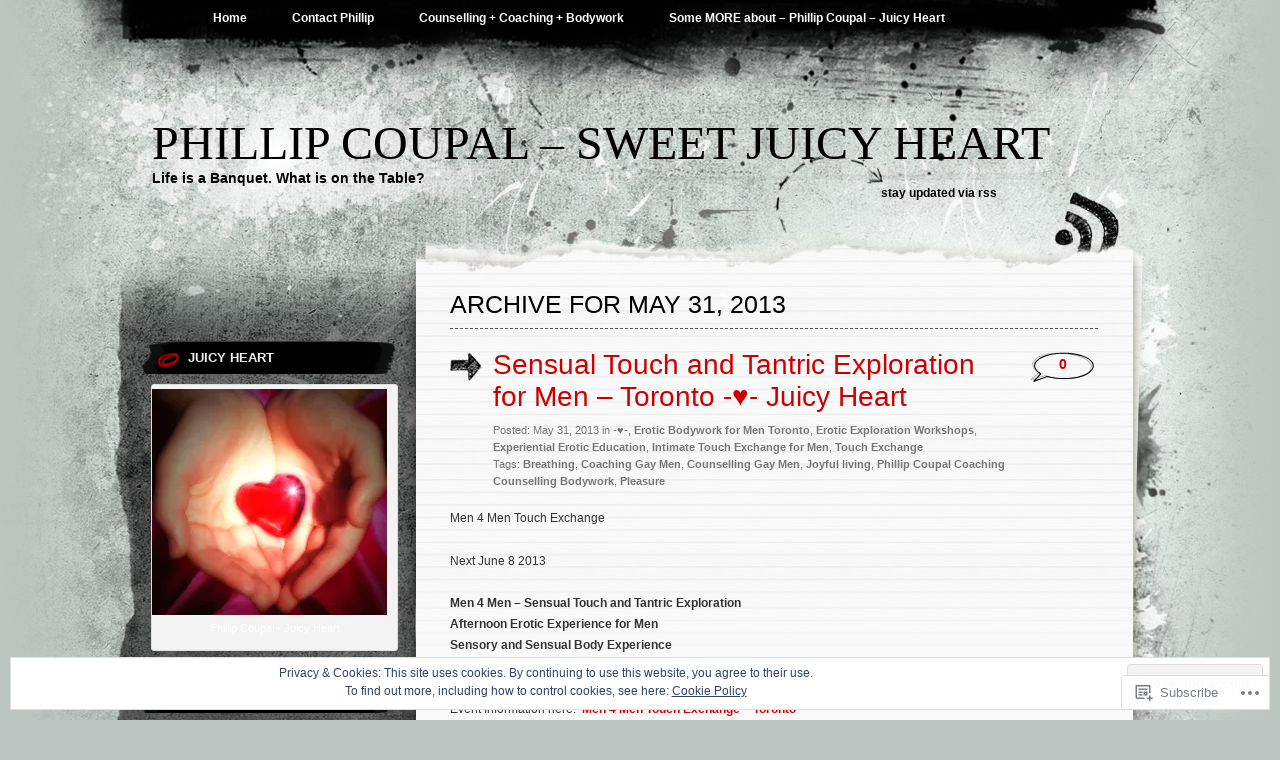

--- FILE ---
content_type: text/html; charset=UTF-8
request_url: https://phillipcoupaljuicyheart.com/2013/05/31/
body_size: 28035
content:
<!DOCTYPE html PUBLIC "-//W3C//DTD XHTML 1.0 Transitional//EN" "http://www.w3.org/TR/xhtml1/DTD/xhtml1-transitional.dtd">
<html xmlns="http://www.w3.org/1999/xhtml" lang="en">
<head profile="http://gmpg.org/xfn/11">
<meta http-equiv="Content-Type" content="text/html; charset=UTF-8" />
<title>31 | May | 2013 | phillip coupal -  sweet juicy heart</title>
<link rel="pingback" href="https://phillipcoupaljuicyheart.com/xmlrpc.php" />
<meta name='robots' content='max-image-preview:large' />

<!-- Async WordPress.com Remote Login -->
<script id="wpcom_remote_login_js">
var wpcom_remote_login_extra_auth = '';
function wpcom_remote_login_remove_dom_node_id( element_id ) {
	var dom_node = document.getElementById( element_id );
	if ( dom_node ) { dom_node.parentNode.removeChild( dom_node ); }
}
function wpcom_remote_login_remove_dom_node_classes( class_name ) {
	var dom_nodes = document.querySelectorAll( '.' + class_name );
	for ( var i = 0; i < dom_nodes.length; i++ ) {
		dom_nodes[ i ].parentNode.removeChild( dom_nodes[ i ] );
	}
}
function wpcom_remote_login_final_cleanup() {
	wpcom_remote_login_remove_dom_node_classes( "wpcom_remote_login_msg" );
	wpcom_remote_login_remove_dom_node_id( "wpcom_remote_login_key" );
	wpcom_remote_login_remove_dom_node_id( "wpcom_remote_login_validate" );
	wpcom_remote_login_remove_dom_node_id( "wpcom_remote_login_js" );
	wpcom_remote_login_remove_dom_node_id( "wpcom_request_access_iframe" );
	wpcom_remote_login_remove_dom_node_id( "wpcom_request_access_styles" );
}

// Watch for messages back from the remote login
window.addEventListener( "message", function( e ) {
	if ( e.origin === "https://r-login.wordpress.com" ) {
		var data = {};
		try {
			data = JSON.parse( e.data );
		} catch( e ) {
			wpcom_remote_login_final_cleanup();
			return;
		}

		if ( data.msg === 'LOGIN' ) {
			// Clean up the login check iframe
			wpcom_remote_login_remove_dom_node_id( "wpcom_remote_login_key" );

			var id_regex = new RegExp( /^[0-9]+$/ );
			var token_regex = new RegExp( /^.*|.*|.*$/ );
			if (
				token_regex.test( data.token )
				&& id_regex.test( data.wpcomid )
			) {
				// We have everything we need to ask for a login
				var script = document.createElement( "script" );
				script.setAttribute( "id", "wpcom_remote_login_validate" );
				script.src = '/remote-login.php?wpcom_remote_login=validate'
					+ '&wpcomid=' + data.wpcomid
					+ '&token=' + encodeURIComponent( data.token )
					+ '&host=' + window.location.protocol
					+ '//' + window.location.hostname
					+ '&postid=2058'
					+ '&is_singular=';
				document.body.appendChild( script );
			}

			return;
		}

		// Safari ITP, not logged in, so redirect
		if ( data.msg === 'LOGIN-REDIRECT' ) {
			window.location = 'https://wordpress.com/log-in?redirect_to=' + window.location.href;
			return;
		}

		// Safari ITP, storage access failed, remove the request
		if ( data.msg === 'LOGIN-REMOVE' ) {
			var css_zap = 'html { -webkit-transition: margin-top 1s; transition: margin-top 1s; } /* 9001 */ html { margin-top: 0 !important; } * html body { margin-top: 0 !important; } @media screen and ( max-width: 782px ) { html { margin-top: 0 !important; } * html body { margin-top: 0 !important; } }';
			var style_zap = document.createElement( 'style' );
			style_zap.type = 'text/css';
			style_zap.appendChild( document.createTextNode( css_zap ) );
			document.body.appendChild( style_zap );

			var e = document.getElementById( 'wpcom_request_access_iframe' );
			e.parentNode.removeChild( e );

			document.cookie = 'wordpress_com_login_access=denied; path=/; max-age=31536000';

			return;
		}

		// Safari ITP
		if ( data.msg === 'REQUEST_ACCESS' ) {
			console.log( 'request access: safari' );

			// Check ITP iframe enable/disable knob
			if ( wpcom_remote_login_extra_auth !== 'safari_itp_iframe' ) {
				return;
			}

			// If we are in a "private window" there is no ITP.
			var private_window = false;
			try {
				var opendb = window.openDatabase( null, null, null, null );
			} catch( e ) {
				private_window = true;
			}

			if ( private_window ) {
				console.log( 'private window' );
				return;
			}

			var iframe = document.createElement( 'iframe' );
			iframe.id = 'wpcom_request_access_iframe';
			iframe.setAttribute( 'scrolling', 'no' );
			iframe.setAttribute( 'sandbox', 'allow-storage-access-by-user-activation allow-scripts allow-same-origin allow-top-navigation-by-user-activation' );
			iframe.src = 'https://r-login.wordpress.com/remote-login.php?wpcom_remote_login=request_access&origin=' + encodeURIComponent( data.origin ) + '&wpcomid=' + encodeURIComponent( data.wpcomid );

			var css = 'html { -webkit-transition: margin-top 1s; transition: margin-top 1s; } /* 9001 */ html { margin-top: 46px !important; } * html body { margin-top: 46px !important; } @media screen and ( max-width: 660px ) { html { margin-top: 71px !important; } * html body { margin-top: 71px !important; } #wpcom_request_access_iframe { display: block; height: 71px !important; } } #wpcom_request_access_iframe { border: 0px; height: 46px; position: fixed; top: 0; left: 0; width: 100%; min-width: 100%; z-index: 99999; background: #23282d; } ';

			var style = document.createElement( 'style' );
			style.type = 'text/css';
			style.id = 'wpcom_request_access_styles';
			style.appendChild( document.createTextNode( css ) );
			document.body.appendChild( style );

			document.body.appendChild( iframe );
		}

		if ( data.msg === 'DONE' ) {
			wpcom_remote_login_final_cleanup();
		}
	}
}, false );

// Inject the remote login iframe after the page has had a chance to load
// more critical resources
window.addEventListener( "DOMContentLoaded", function( e ) {
	var iframe = document.createElement( "iframe" );
	iframe.style.display = "none";
	iframe.setAttribute( "scrolling", "no" );
	iframe.setAttribute( "id", "wpcom_remote_login_key" );
	iframe.src = "https://r-login.wordpress.com/remote-login.php"
		+ "?wpcom_remote_login=key"
		+ "&origin=aHR0cHM6Ly9waGlsbGlwY291cGFsanVpY3loZWFydC5jb20%3D"
		+ "&wpcomid=25539392"
		+ "&time=" + Math.floor( Date.now() / 1000 );
	document.body.appendChild( iframe );
}, false );
</script>
<link rel='dns-prefetch' href='//s0.wp.com' />
<link rel="alternate" type="application/rss+xml" title="phillip coupal -  sweet juicy heart &raquo; Feed" href="https://phillipcoupaljuicyheart.com/feed/" />
<link rel="alternate" type="application/rss+xml" title="phillip coupal -  sweet juicy heart &raquo; Comments Feed" href="https://phillipcoupaljuicyheart.com/comments/feed/" />
	<script type="text/javascript">
		/* <![CDATA[ */
		function addLoadEvent(func) {
			var oldonload = window.onload;
			if (typeof window.onload != 'function') {
				window.onload = func;
			} else {
				window.onload = function () {
					oldonload();
					func();
				}
			}
		}
		/* ]]> */
	</script>
	<link crossorigin='anonymous' rel='stylesheet' id='all-css-0-1' href='/_static/??/wp-content/mu-plugins/widgets/eu-cookie-law/templates/style.css,/wp-content/mu-plugins/likes/jetpack-likes.css?m=1743883414j&cssminify=yes' type='text/css' media='all' />
<style id='wp-emoji-styles-inline-css'>

	img.wp-smiley, img.emoji {
		display: inline !important;
		border: none !important;
		box-shadow: none !important;
		height: 1em !important;
		width: 1em !important;
		margin: 0 0.07em !important;
		vertical-align: -0.1em !important;
		background: none !important;
		padding: 0 !important;
	}
/*# sourceURL=wp-emoji-styles-inline-css */
</style>
<link crossorigin='anonymous' rel='stylesheet' id='all-css-2-1' href='/wp-content/plugins/gutenberg-core/v22.2.0/build/styles/block-library/style.css?m=1764855221i&cssminify=yes' type='text/css' media='all' />
<style id='wp-block-library-inline-css'>
.has-text-align-justify {
	text-align:justify;
}
.has-text-align-justify{text-align:justify;}

/*# sourceURL=wp-block-library-inline-css */
</style><style id='global-styles-inline-css'>
:root{--wp--preset--aspect-ratio--square: 1;--wp--preset--aspect-ratio--4-3: 4/3;--wp--preset--aspect-ratio--3-4: 3/4;--wp--preset--aspect-ratio--3-2: 3/2;--wp--preset--aspect-ratio--2-3: 2/3;--wp--preset--aspect-ratio--16-9: 16/9;--wp--preset--aspect-ratio--9-16: 9/16;--wp--preset--color--black: #000000;--wp--preset--color--cyan-bluish-gray: #abb8c3;--wp--preset--color--white: #ffffff;--wp--preset--color--pale-pink: #f78da7;--wp--preset--color--vivid-red: #cf2e2e;--wp--preset--color--luminous-vivid-orange: #ff6900;--wp--preset--color--luminous-vivid-amber: #fcb900;--wp--preset--color--light-green-cyan: #7bdcb5;--wp--preset--color--vivid-green-cyan: #00d084;--wp--preset--color--pale-cyan-blue: #8ed1fc;--wp--preset--color--vivid-cyan-blue: #0693e3;--wp--preset--color--vivid-purple: #9b51e0;--wp--preset--gradient--vivid-cyan-blue-to-vivid-purple: linear-gradient(135deg,rgb(6,147,227) 0%,rgb(155,81,224) 100%);--wp--preset--gradient--light-green-cyan-to-vivid-green-cyan: linear-gradient(135deg,rgb(122,220,180) 0%,rgb(0,208,130) 100%);--wp--preset--gradient--luminous-vivid-amber-to-luminous-vivid-orange: linear-gradient(135deg,rgb(252,185,0) 0%,rgb(255,105,0) 100%);--wp--preset--gradient--luminous-vivid-orange-to-vivid-red: linear-gradient(135deg,rgb(255,105,0) 0%,rgb(207,46,46) 100%);--wp--preset--gradient--very-light-gray-to-cyan-bluish-gray: linear-gradient(135deg,rgb(238,238,238) 0%,rgb(169,184,195) 100%);--wp--preset--gradient--cool-to-warm-spectrum: linear-gradient(135deg,rgb(74,234,220) 0%,rgb(151,120,209) 20%,rgb(207,42,186) 40%,rgb(238,44,130) 60%,rgb(251,105,98) 80%,rgb(254,248,76) 100%);--wp--preset--gradient--blush-light-purple: linear-gradient(135deg,rgb(255,206,236) 0%,rgb(152,150,240) 100%);--wp--preset--gradient--blush-bordeaux: linear-gradient(135deg,rgb(254,205,165) 0%,rgb(254,45,45) 50%,rgb(107,0,62) 100%);--wp--preset--gradient--luminous-dusk: linear-gradient(135deg,rgb(255,203,112) 0%,rgb(199,81,192) 50%,rgb(65,88,208) 100%);--wp--preset--gradient--pale-ocean: linear-gradient(135deg,rgb(255,245,203) 0%,rgb(182,227,212) 50%,rgb(51,167,181) 100%);--wp--preset--gradient--electric-grass: linear-gradient(135deg,rgb(202,248,128) 0%,rgb(113,206,126) 100%);--wp--preset--gradient--midnight: linear-gradient(135deg,rgb(2,3,129) 0%,rgb(40,116,252) 100%);--wp--preset--font-size--small: 13px;--wp--preset--font-size--medium: 20px;--wp--preset--font-size--large: 36px;--wp--preset--font-size--x-large: 42px;--wp--preset--font-family--albert-sans: 'Albert Sans', sans-serif;--wp--preset--font-family--alegreya: Alegreya, serif;--wp--preset--font-family--arvo: Arvo, serif;--wp--preset--font-family--bodoni-moda: 'Bodoni Moda', serif;--wp--preset--font-family--bricolage-grotesque: 'Bricolage Grotesque', sans-serif;--wp--preset--font-family--cabin: Cabin, sans-serif;--wp--preset--font-family--chivo: Chivo, sans-serif;--wp--preset--font-family--commissioner: Commissioner, sans-serif;--wp--preset--font-family--cormorant: Cormorant, serif;--wp--preset--font-family--courier-prime: 'Courier Prime', monospace;--wp--preset--font-family--crimson-pro: 'Crimson Pro', serif;--wp--preset--font-family--dm-mono: 'DM Mono', monospace;--wp--preset--font-family--dm-sans: 'DM Sans', sans-serif;--wp--preset--font-family--dm-serif-display: 'DM Serif Display', serif;--wp--preset--font-family--domine: Domine, serif;--wp--preset--font-family--eb-garamond: 'EB Garamond', serif;--wp--preset--font-family--epilogue: Epilogue, sans-serif;--wp--preset--font-family--fahkwang: Fahkwang, sans-serif;--wp--preset--font-family--figtree: Figtree, sans-serif;--wp--preset--font-family--fira-sans: 'Fira Sans', sans-serif;--wp--preset--font-family--fjalla-one: 'Fjalla One', sans-serif;--wp--preset--font-family--fraunces: Fraunces, serif;--wp--preset--font-family--gabarito: Gabarito, system-ui;--wp--preset--font-family--ibm-plex-mono: 'IBM Plex Mono', monospace;--wp--preset--font-family--ibm-plex-sans: 'IBM Plex Sans', sans-serif;--wp--preset--font-family--ibarra-real-nova: 'Ibarra Real Nova', serif;--wp--preset--font-family--instrument-serif: 'Instrument Serif', serif;--wp--preset--font-family--inter: Inter, sans-serif;--wp--preset--font-family--josefin-sans: 'Josefin Sans', sans-serif;--wp--preset--font-family--jost: Jost, sans-serif;--wp--preset--font-family--libre-baskerville: 'Libre Baskerville', serif;--wp--preset--font-family--libre-franklin: 'Libre Franklin', sans-serif;--wp--preset--font-family--literata: Literata, serif;--wp--preset--font-family--lora: Lora, serif;--wp--preset--font-family--merriweather: Merriweather, serif;--wp--preset--font-family--montserrat: Montserrat, sans-serif;--wp--preset--font-family--newsreader: Newsreader, serif;--wp--preset--font-family--noto-sans-mono: 'Noto Sans Mono', sans-serif;--wp--preset--font-family--nunito: Nunito, sans-serif;--wp--preset--font-family--open-sans: 'Open Sans', sans-serif;--wp--preset--font-family--overpass: Overpass, sans-serif;--wp--preset--font-family--pt-serif: 'PT Serif', serif;--wp--preset--font-family--petrona: Petrona, serif;--wp--preset--font-family--piazzolla: Piazzolla, serif;--wp--preset--font-family--playfair-display: 'Playfair Display', serif;--wp--preset--font-family--plus-jakarta-sans: 'Plus Jakarta Sans', sans-serif;--wp--preset--font-family--poppins: Poppins, sans-serif;--wp--preset--font-family--raleway: Raleway, sans-serif;--wp--preset--font-family--roboto: Roboto, sans-serif;--wp--preset--font-family--roboto-slab: 'Roboto Slab', serif;--wp--preset--font-family--rubik: Rubik, sans-serif;--wp--preset--font-family--rufina: Rufina, serif;--wp--preset--font-family--sora: Sora, sans-serif;--wp--preset--font-family--source-sans-3: 'Source Sans 3', sans-serif;--wp--preset--font-family--source-serif-4: 'Source Serif 4', serif;--wp--preset--font-family--space-mono: 'Space Mono', monospace;--wp--preset--font-family--syne: Syne, sans-serif;--wp--preset--font-family--texturina: Texturina, serif;--wp--preset--font-family--urbanist: Urbanist, sans-serif;--wp--preset--font-family--work-sans: 'Work Sans', sans-serif;--wp--preset--spacing--20: 0.44rem;--wp--preset--spacing--30: 0.67rem;--wp--preset--spacing--40: 1rem;--wp--preset--spacing--50: 1.5rem;--wp--preset--spacing--60: 2.25rem;--wp--preset--spacing--70: 3.38rem;--wp--preset--spacing--80: 5.06rem;--wp--preset--shadow--natural: 6px 6px 9px rgba(0, 0, 0, 0.2);--wp--preset--shadow--deep: 12px 12px 50px rgba(0, 0, 0, 0.4);--wp--preset--shadow--sharp: 6px 6px 0px rgba(0, 0, 0, 0.2);--wp--preset--shadow--outlined: 6px 6px 0px -3px rgb(255, 255, 255), 6px 6px rgb(0, 0, 0);--wp--preset--shadow--crisp: 6px 6px 0px rgb(0, 0, 0);}:where(.is-layout-flex){gap: 0.5em;}:where(.is-layout-grid){gap: 0.5em;}body .is-layout-flex{display: flex;}.is-layout-flex{flex-wrap: wrap;align-items: center;}.is-layout-flex > :is(*, div){margin: 0;}body .is-layout-grid{display: grid;}.is-layout-grid > :is(*, div){margin: 0;}:where(.wp-block-columns.is-layout-flex){gap: 2em;}:where(.wp-block-columns.is-layout-grid){gap: 2em;}:where(.wp-block-post-template.is-layout-flex){gap: 1.25em;}:where(.wp-block-post-template.is-layout-grid){gap: 1.25em;}.has-black-color{color: var(--wp--preset--color--black) !important;}.has-cyan-bluish-gray-color{color: var(--wp--preset--color--cyan-bluish-gray) !important;}.has-white-color{color: var(--wp--preset--color--white) !important;}.has-pale-pink-color{color: var(--wp--preset--color--pale-pink) !important;}.has-vivid-red-color{color: var(--wp--preset--color--vivid-red) !important;}.has-luminous-vivid-orange-color{color: var(--wp--preset--color--luminous-vivid-orange) !important;}.has-luminous-vivid-amber-color{color: var(--wp--preset--color--luminous-vivid-amber) !important;}.has-light-green-cyan-color{color: var(--wp--preset--color--light-green-cyan) !important;}.has-vivid-green-cyan-color{color: var(--wp--preset--color--vivid-green-cyan) !important;}.has-pale-cyan-blue-color{color: var(--wp--preset--color--pale-cyan-blue) !important;}.has-vivid-cyan-blue-color{color: var(--wp--preset--color--vivid-cyan-blue) !important;}.has-vivid-purple-color{color: var(--wp--preset--color--vivid-purple) !important;}.has-black-background-color{background-color: var(--wp--preset--color--black) !important;}.has-cyan-bluish-gray-background-color{background-color: var(--wp--preset--color--cyan-bluish-gray) !important;}.has-white-background-color{background-color: var(--wp--preset--color--white) !important;}.has-pale-pink-background-color{background-color: var(--wp--preset--color--pale-pink) !important;}.has-vivid-red-background-color{background-color: var(--wp--preset--color--vivid-red) !important;}.has-luminous-vivid-orange-background-color{background-color: var(--wp--preset--color--luminous-vivid-orange) !important;}.has-luminous-vivid-amber-background-color{background-color: var(--wp--preset--color--luminous-vivid-amber) !important;}.has-light-green-cyan-background-color{background-color: var(--wp--preset--color--light-green-cyan) !important;}.has-vivid-green-cyan-background-color{background-color: var(--wp--preset--color--vivid-green-cyan) !important;}.has-pale-cyan-blue-background-color{background-color: var(--wp--preset--color--pale-cyan-blue) !important;}.has-vivid-cyan-blue-background-color{background-color: var(--wp--preset--color--vivid-cyan-blue) !important;}.has-vivid-purple-background-color{background-color: var(--wp--preset--color--vivid-purple) !important;}.has-black-border-color{border-color: var(--wp--preset--color--black) !important;}.has-cyan-bluish-gray-border-color{border-color: var(--wp--preset--color--cyan-bluish-gray) !important;}.has-white-border-color{border-color: var(--wp--preset--color--white) !important;}.has-pale-pink-border-color{border-color: var(--wp--preset--color--pale-pink) !important;}.has-vivid-red-border-color{border-color: var(--wp--preset--color--vivid-red) !important;}.has-luminous-vivid-orange-border-color{border-color: var(--wp--preset--color--luminous-vivid-orange) !important;}.has-luminous-vivid-amber-border-color{border-color: var(--wp--preset--color--luminous-vivid-amber) !important;}.has-light-green-cyan-border-color{border-color: var(--wp--preset--color--light-green-cyan) !important;}.has-vivid-green-cyan-border-color{border-color: var(--wp--preset--color--vivid-green-cyan) !important;}.has-pale-cyan-blue-border-color{border-color: var(--wp--preset--color--pale-cyan-blue) !important;}.has-vivid-cyan-blue-border-color{border-color: var(--wp--preset--color--vivid-cyan-blue) !important;}.has-vivid-purple-border-color{border-color: var(--wp--preset--color--vivid-purple) !important;}.has-vivid-cyan-blue-to-vivid-purple-gradient-background{background: var(--wp--preset--gradient--vivid-cyan-blue-to-vivid-purple) !important;}.has-light-green-cyan-to-vivid-green-cyan-gradient-background{background: var(--wp--preset--gradient--light-green-cyan-to-vivid-green-cyan) !important;}.has-luminous-vivid-amber-to-luminous-vivid-orange-gradient-background{background: var(--wp--preset--gradient--luminous-vivid-amber-to-luminous-vivid-orange) !important;}.has-luminous-vivid-orange-to-vivid-red-gradient-background{background: var(--wp--preset--gradient--luminous-vivid-orange-to-vivid-red) !important;}.has-very-light-gray-to-cyan-bluish-gray-gradient-background{background: var(--wp--preset--gradient--very-light-gray-to-cyan-bluish-gray) !important;}.has-cool-to-warm-spectrum-gradient-background{background: var(--wp--preset--gradient--cool-to-warm-spectrum) !important;}.has-blush-light-purple-gradient-background{background: var(--wp--preset--gradient--blush-light-purple) !important;}.has-blush-bordeaux-gradient-background{background: var(--wp--preset--gradient--blush-bordeaux) !important;}.has-luminous-dusk-gradient-background{background: var(--wp--preset--gradient--luminous-dusk) !important;}.has-pale-ocean-gradient-background{background: var(--wp--preset--gradient--pale-ocean) !important;}.has-electric-grass-gradient-background{background: var(--wp--preset--gradient--electric-grass) !important;}.has-midnight-gradient-background{background: var(--wp--preset--gradient--midnight) !important;}.has-small-font-size{font-size: var(--wp--preset--font-size--small) !important;}.has-medium-font-size{font-size: var(--wp--preset--font-size--medium) !important;}.has-large-font-size{font-size: var(--wp--preset--font-size--large) !important;}.has-x-large-font-size{font-size: var(--wp--preset--font-size--x-large) !important;}.has-albert-sans-font-family{font-family: var(--wp--preset--font-family--albert-sans) !important;}.has-alegreya-font-family{font-family: var(--wp--preset--font-family--alegreya) !important;}.has-arvo-font-family{font-family: var(--wp--preset--font-family--arvo) !important;}.has-bodoni-moda-font-family{font-family: var(--wp--preset--font-family--bodoni-moda) !important;}.has-bricolage-grotesque-font-family{font-family: var(--wp--preset--font-family--bricolage-grotesque) !important;}.has-cabin-font-family{font-family: var(--wp--preset--font-family--cabin) !important;}.has-chivo-font-family{font-family: var(--wp--preset--font-family--chivo) !important;}.has-commissioner-font-family{font-family: var(--wp--preset--font-family--commissioner) !important;}.has-cormorant-font-family{font-family: var(--wp--preset--font-family--cormorant) !important;}.has-courier-prime-font-family{font-family: var(--wp--preset--font-family--courier-prime) !important;}.has-crimson-pro-font-family{font-family: var(--wp--preset--font-family--crimson-pro) !important;}.has-dm-mono-font-family{font-family: var(--wp--preset--font-family--dm-mono) !important;}.has-dm-sans-font-family{font-family: var(--wp--preset--font-family--dm-sans) !important;}.has-dm-serif-display-font-family{font-family: var(--wp--preset--font-family--dm-serif-display) !important;}.has-domine-font-family{font-family: var(--wp--preset--font-family--domine) !important;}.has-eb-garamond-font-family{font-family: var(--wp--preset--font-family--eb-garamond) !important;}.has-epilogue-font-family{font-family: var(--wp--preset--font-family--epilogue) !important;}.has-fahkwang-font-family{font-family: var(--wp--preset--font-family--fahkwang) !important;}.has-figtree-font-family{font-family: var(--wp--preset--font-family--figtree) !important;}.has-fira-sans-font-family{font-family: var(--wp--preset--font-family--fira-sans) !important;}.has-fjalla-one-font-family{font-family: var(--wp--preset--font-family--fjalla-one) !important;}.has-fraunces-font-family{font-family: var(--wp--preset--font-family--fraunces) !important;}.has-gabarito-font-family{font-family: var(--wp--preset--font-family--gabarito) !important;}.has-ibm-plex-mono-font-family{font-family: var(--wp--preset--font-family--ibm-plex-mono) !important;}.has-ibm-plex-sans-font-family{font-family: var(--wp--preset--font-family--ibm-plex-sans) !important;}.has-ibarra-real-nova-font-family{font-family: var(--wp--preset--font-family--ibarra-real-nova) !important;}.has-instrument-serif-font-family{font-family: var(--wp--preset--font-family--instrument-serif) !important;}.has-inter-font-family{font-family: var(--wp--preset--font-family--inter) !important;}.has-josefin-sans-font-family{font-family: var(--wp--preset--font-family--josefin-sans) !important;}.has-jost-font-family{font-family: var(--wp--preset--font-family--jost) !important;}.has-libre-baskerville-font-family{font-family: var(--wp--preset--font-family--libre-baskerville) !important;}.has-libre-franklin-font-family{font-family: var(--wp--preset--font-family--libre-franklin) !important;}.has-literata-font-family{font-family: var(--wp--preset--font-family--literata) !important;}.has-lora-font-family{font-family: var(--wp--preset--font-family--lora) !important;}.has-merriweather-font-family{font-family: var(--wp--preset--font-family--merriweather) !important;}.has-montserrat-font-family{font-family: var(--wp--preset--font-family--montserrat) !important;}.has-newsreader-font-family{font-family: var(--wp--preset--font-family--newsreader) !important;}.has-noto-sans-mono-font-family{font-family: var(--wp--preset--font-family--noto-sans-mono) !important;}.has-nunito-font-family{font-family: var(--wp--preset--font-family--nunito) !important;}.has-open-sans-font-family{font-family: var(--wp--preset--font-family--open-sans) !important;}.has-overpass-font-family{font-family: var(--wp--preset--font-family--overpass) !important;}.has-pt-serif-font-family{font-family: var(--wp--preset--font-family--pt-serif) !important;}.has-petrona-font-family{font-family: var(--wp--preset--font-family--petrona) !important;}.has-piazzolla-font-family{font-family: var(--wp--preset--font-family--piazzolla) !important;}.has-playfair-display-font-family{font-family: var(--wp--preset--font-family--playfair-display) !important;}.has-plus-jakarta-sans-font-family{font-family: var(--wp--preset--font-family--plus-jakarta-sans) !important;}.has-poppins-font-family{font-family: var(--wp--preset--font-family--poppins) !important;}.has-raleway-font-family{font-family: var(--wp--preset--font-family--raleway) !important;}.has-roboto-font-family{font-family: var(--wp--preset--font-family--roboto) !important;}.has-roboto-slab-font-family{font-family: var(--wp--preset--font-family--roboto-slab) !important;}.has-rubik-font-family{font-family: var(--wp--preset--font-family--rubik) !important;}.has-rufina-font-family{font-family: var(--wp--preset--font-family--rufina) !important;}.has-sora-font-family{font-family: var(--wp--preset--font-family--sora) !important;}.has-source-sans-3-font-family{font-family: var(--wp--preset--font-family--source-sans-3) !important;}.has-source-serif-4-font-family{font-family: var(--wp--preset--font-family--source-serif-4) !important;}.has-space-mono-font-family{font-family: var(--wp--preset--font-family--space-mono) !important;}.has-syne-font-family{font-family: var(--wp--preset--font-family--syne) !important;}.has-texturina-font-family{font-family: var(--wp--preset--font-family--texturina) !important;}.has-urbanist-font-family{font-family: var(--wp--preset--font-family--urbanist) !important;}.has-work-sans-font-family{font-family: var(--wp--preset--font-family--work-sans) !important;}
/*# sourceURL=global-styles-inline-css */
</style>

<style id='classic-theme-styles-inline-css'>
/*! This file is auto-generated */
.wp-block-button__link{color:#fff;background-color:#32373c;border-radius:9999px;box-shadow:none;text-decoration:none;padding:calc(.667em + 2px) calc(1.333em + 2px);font-size:1.125em}.wp-block-file__button{background:#32373c;color:#fff;text-decoration:none}
/*# sourceURL=/wp-includes/css/classic-themes.min.css */
</style>
<link crossorigin='anonymous' rel='stylesheet' id='all-css-4-1' href='/_static/??-eJx9jtsKwjAQRH/IzRKv9UH8liZdajTbLtnEUr/eiFAFwZd5GM4ZBicBPw6ZhowSSx8GRT+6OPqb4trYxljQwBIJEt3NFrugeSFA8xzJeNUVfg1xgc9WotqztPlFMHWhpUhcsX/aJNUB5ySRKtTkUBjypYr6471rlOKwTzQ/qMPl15lP9rDbNxvbHO31CQW6V1M=&cssminify=yes' type='text/css' media='all' />
<style id='jetpack_facebook_likebox-inline-css'>
.widget_facebook_likebox {
	overflow: hidden;
}

/*# sourceURL=/wp-content/mu-plugins/jetpack-plugin/sun/modules/widgets/facebook-likebox/style.css */
</style>
<link crossorigin='anonymous' rel='stylesheet' id='all-css-6-1' href='/_static/??-eJzTLy/QTc7PK0nNK9HPLdUtyClNz8wr1i9KTcrJTwcy0/WTi5G5ekCujj52Temp+bo5+cmJJZn5eSgc3bScxMwikFb7XFtDE1NLExMLc0OTLACohS2q&cssminify=yes' type='text/css' media='all' />
<link crossorigin='anonymous' rel='stylesheet' id='print-css-7-1' href='/wp-content/mu-plugins/global-print/global-print.css?m=1465851035i&cssminify=yes' type='text/css' media='print' />
<style id='jetpack-global-styles-frontend-style-inline-css'>
:root { --font-headings: unset; --font-base: unset; --font-headings-default: -apple-system,BlinkMacSystemFont,"Segoe UI",Roboto,Oxygen-Sans,Ubuntu,Cantarell,"Helvetica Neue",sans-serif; --font-base-default: -apple-system,BlinkMacSystemFont,"Segoe UI",Roboto,Oxygen-Sans,Ubuntu,Cantarell,"Helvetica Neue",sans-serif;}
/*# sourceURL=jetpack-global-styles-frontend-style-inline-css */
</style>
<link crossorigin='anonymous' rel='stylesheet' id='all-css-10-1' href='/_static/??-eJyNjcsKAjEMRX/IGtQZBxfip0hMS9sxTYppGfx7H7gRN+7ugcs5sFRHKi1Ig9Jd5R6zGMyhVaTrh8G6QFHfORhYwlvw6P39PbPENZmt4G/ROQuBKWVkxxrVvuBH1lIoz2waILJekF+HUzlupnG3nQ77YZwfuRJIaQ==&cssminify=yes' type='text/css' media='all' />
<script type="text/javascript" id="wpcom-actionbar-placeholder-js-extra">
/* <![CDATA[ */
var actionbardata = {"siteID":"25539392","postID":"0","siteURL":"https://phillipcoupaljuicyheart.com","xhrURL":"https://phillipcoupaljuicyheart.com/wp-admin/admin-ajax.php","nonce":"bdae942ed4","isLoggedIn":"","statusMessage":"","subsEmailDefault":"instantly","proxyScriptUrl":"https://s0.wp.com/wp-content/js/wpcom-proxy-request.js?m=1513050504i&amp;ver=20211021","i18n":{"followedText":"New posts from this site will now appear in your \u003Ca href=\"https://wordpress.com/reader\"\u003EReader\u003C/a\u003E","foldBar":"Collapse this bar","unfoldBar":"Expand this bar","shortLinkCopied":"Shortlink copied to clipboard."}};
//# sourceURL=wpcom-actionbar-placeholder-js-extra
/* ]]> */
</script>
<script type="text/javascript" id="jetpack-mu-wpcom-settings-js-before">
/* <![CDATA[ */
var JETPACK_MU_WPCOM_SETTINGS = {"assetsUrl":"https://s0.wp.com/wp-content/mu-plugins/jetpack-mu-wpcom-plugin/sun/jetpack_vendor/automattic/jetpack-mu-wpcom/src/build/"};
//# sourceURL=jetpack-mu-wpcom-settings-js-before
/* ]]> */
</script>
<script crossorigin='anonymous' type='text/javascript'  src='/_static/??/wp-content/js/rlt-proxy.js,/wp-content/blog-plugins/wordads-classes/js/cmp/v2/cmp-non-gdpr.js?m=1720530689j'></script>
<script type="text/javascript" id="rlt-proxy-js-after">
/* <![CDATA[ */
	rltInitialize( {"token":null,"iframeOrigins":["https:\/\/widgets.wp.com"]} );
//# sourceURL=rlt-proxy-js-after
/* ]]> */
</script>
<link rel="EditURI" type="application/rsd+xml" title="RSD" href="https://phillipcoupaljuicyheart.wordpress.com/xmlrpc.php?rsd" />
<meta name="generator" content="WordPress.com" />

<!-- Jetpack Open Graph Tags -->
<meta property="og:type" content="website" />
<meta property="og:title" content="May 31, 2013 &#8211; phillip coupal &#8211;  sweet juicy heart" />
<meta property="og:site_name" content="phillip coupal -  sweet juicy heart" />
<meta property="og:image" content="https://secure.gravatar.com/blavatar/890a1def97e501457084ff36c0ce9526ede6f29e886ac135f3a64632bc365019?s=200&#038;ts=1768139502" />
<meta property="og:image:width" content="200" />
<meta property="og:image:height" content="200" />
<meta property="og:image:alt" content="" />
<meta property="og:locale" content="en_US" />
<meta name="twitter:creator" content="@philliplcoupal" />

<!-- End Jetpack Open Graph Tags -->
<link rel="shortcut icon" type="image/x-icon" href="https://secure.gravatar.com/blavatar/890a1def97e501457084ff36c0ce9526ede6f29e886ac135f3a64632bc365019?s=32" sizes="16x16" />
<link rel="icon" type="image/x-icon" href="https://secure.gravatar.com/blavatar/890a1def97e501457084ff36c0ce9526ede6f29e886ac135f3a64632bc365019?s=32" sizes="16x16" />
<link rel="apple-touch-icon" href="https://secure.gravatar.com/blavatar/890a1def97e501457084ff36c0ce9526ede6f29e886ac135f3a64632bc365019?s=114" />
<link rel='openid.server' href='https://phillipcoupaljuicyheart.com/?openidserver=1' />
<link rel='openid.delegate' href='https://phillipcoupaljuicyheart.com/' />
<link rel="search" type="application/opensearchdescription+xml" href="https://phillipcoupaljuicyheart.com/osd.xml" title="phillip coupal -  sweet juicy heart" />
<link rel="search" type="application/opensearchdescription+xml" href="https://s1.wp.com/opensearch.xml" title="WordPress.com" />
		<style id="wpcom-hotfix-masterbar-style">
			@media screen and (min-width: 783px) {
				#wpadminbar .quicklinks li#wp-admin-bar-my-account.with-avatar > a img {
					margin-top: 5px;
				}
			}
		</style>
		<style type="text/css">
.upcoming-events li {
	margin-bottom: 10px;
}
.upcoming-events li span {
	display: block;
}
</style>
		<meta name="description" content="1 post published by Phillip Coupal on May 31, 2013" />
		<script type="text/javascript">

			window.doNotSellCallback = function() {

				var linkElements = [
					'a[href="https://wordpress.com/?ref=footer_blog"]',
					'a[href="https://wordpress.com/?ref=footer_website"]',
					'a[href="https://wordpress.com/?ref=vertical_footer"]',
					'a[href^="https://wordpress.com/?ref=footer_segment_"]',
				].join(',');

				var dnsLink = document.createElement( 'a' );
				dnsLink.href = 'https://wordpress.com/advertising-program-optout/';
				dnsLink.classList.add( 'do-not-sell-link' );
				dnsLink.rel = 'nofollow';
				dnsLink.style.marginLeft = '0.5em';
				dnsLink.textContent = 'Do Not Sell or Share My Personal Information';

				var creditLinks = document.querySelectorAll( linkElements );

				if ( 0 === creditLinks.length ) {
					return false;
				}

				Array.prototype.forEach.call( creditLinks, function( el ) {
					el.insertAdjacentElement( 'afterend', dnsLink );
				});

				return true;
			};

		</script>
		<script type="text/javascript">
	window.google_analytics_uacct = "UA-52447-2";
</script>

<script type="text/javascript">
	var _gaq = _gaq || [];
	_gaq.push(['_setAccount', 'UA-52447-2']);
	_gaq.push(['_gat._anonymizeIp']);
	_gaq.push(['_setDomainName', 'none']);
	_gaq.push(['_setAllowLinker', true]);
	_gaq.push(['_initData']);
	_gaq.push(['_trackPageview']);

	(function() {
		var ga = document.createElement('script'); ga.type = 'text/javascript'; ga.async = true;
		ga.src = ('https:' == document.location.protocol ? 'https://ssl' : 'http://www') + '.google-analytics.com/ga.js';
		(document.getElementsByTagName('head')[0] || document.getElementsByTagName('body')[0]).appendChild(ga);
	})();
</script>
<link crossorigin='anonymous' rel='stylesheet' id='all-css-0-3' href='/_static/??-eJyVjssKwkAMRX/INowP1IX4KdKmg6SdScJkQn+/FR/gTpfncjhcmLVB4Rq5QvZGk9+JDcZYtcPpxWDOcCNG6JPgZGAzaSwtmm3g50CWwVM0wK6IW0wf5z382XseckrDir1hIa0kq/tFbSZ+hK/5Eo6H3fkU9mE7Lr2lXSA=&cssminify=yes' type='text/css' media='all' />
</head>

<body class="archive date wp-theme-pubgreyzed customizer-styles-applied jetpack-reblog-enabled">
<div id="wrapper">

<div id="page">
		<div class="menu-header"><ul>
<li ><a href="https://phillipcoupaljuicyheart.com/">Home</a></li><li class="page_item page-item-166"><a href="https://phillipcoupaljuicyheart.com/contact-phillip/">Contact Phillip</a></li>
<li class="page_item page-item-1045"><a href="https://phillipcoupaljuicyheart.com/counselling-coaching-bodywork/">Counselling + Coaching +&nbsp;Bodywork</a></li>
<li class="page_item page-item-2"><a href="https://phillipcoupaljuicyheart.com/about/">Some MORE about &#8211; Phillip Coupal &#8211; Juicy&nbsp;Heart</a></li>
</ul></div>

	<div id="header" role="banner">
		<h1><a href="https://phillipcoupaljuicyheart.com/">phillip coupal &#8211;  sweet juicy heart</a></h1>

		<div class="description">Life is a Banquet. What is on the Table?</div>

		<div class="rss">
			<a href="https://phillipcoupaljuicyheart.com/feed/" title="RSS">Stay updated via RSS</a>		</div>
	</div>

	<hr />
<div id="container">
	<div id="sidebar" role="complementary">
		
		<!-- begin widgetized sidebar 1 -->
		<ul>
			<li id="media_image-3" class="widget widget_media_image"><h2 class="widgettitle">JUICY Heart</h2><style>.widget.widget_media_image { overflow: hidden; }.widget.widget_media_image img { height: auto; max-width: 100%; }</style><div style="width: 245px" class="wp-caption alignnone"><a href="https://phillipcoupaljuicyheart.wordpress.com"><img width="235" height="227" src="https://phillipcoupaljuicyheart.com/wp-content/uploads/2011/07/heart-in-hands-juicy2.jpg?w=235" class="image wp-image-128 aligncenter attachment-235x227 size-235x227" alt="Phillip Coupal - Juicy Heart" decoding="async" style="max-width: 100%; height: auto;" title="Phillip Coupal - Juicy Heart" srcset="https://phillipcoupaljuicyheart.com/wp-content/uploads/2011/07/heart-in-hands-juicy2.jpg?w=235 235w, https://phillipcoupaljuicyheart.com/wp-content/uploads/2011/07/heart-in-hands-juicy2.jpg?w=470 470w, https://phillipcoupaljuicyheart.com/wp-content/uploads/2011/07/heart-in-hands-juicy2.jpg?w=150 150w, https://phillipcoupaljuicyheart.com/wp-content/uploads/2011/07/heart-in-hands-juicy2.jpg?w=300 300w" sizes="(max-width: 235px) 100vw, 235px" data-attachment-id="128" data-permalink="https://phillipcoupaljuicyheart.com/about/heart-in-hands-juicy/" data-orig-file="https://phillipcoupaljuicyheart.com/wp-content/uploads/2011/07/heart-in-hands-juicy2.jpg" data-orig-size="471,454" data-comments-opened="1" data-image-meta="{&quot;aperture&quot;:&quot;0&quot;,&quot;credit&quot;:&quot;&quot;,&quot;camera&quot;:&quot;&quot;,&quot;caption&quot;:&quot;&quot;,&quot;created_timestamp&quot;:&quot;0&quot;,&quot;copyright&quot;:&quot;&quot;,&quot;focal_length&quot;:&quot;0&quot;,&quot;iso&quot;:&quot;0&quot;,&quot;shutter_speed&quot;:&quot;0&quot;,&quot;title&quot;:&quot;&quot;}" data-image-title="Heart in Hands Juicy" data-image-description="" data-image-caption="" data-medium-file="https://phillipcoupaljuicyheart.com/wp-content/uploads/2011/07/heart-in-hands-juicy2.jpg?w=300" data-large-file="https://phillipcoupaljuicyheart.com/wp-content/uploads/2011/07/heart-in-hands-juicy2.jpg?w=471" /></a><p class="wp-caption-text">Phillip Coupal - Juicy Heart</p></div></li>
		<li id="recent-posts-3" class="widget widget_recent_entries">
		<h2 class="widgettitle">Recent JUICY Heart</h2>
		<ul>
											<li>
					<a href="https://phillipcoupaljuicyheart.com/2020/05/30/fairies-witches-forest-creatures-and-magic-sweet-juicy-heart/">Fairies, Witches, Forest Creatures and&nbsp;Magic</a>
									</li>
											<li>
					<a href="https://phillipcoupaljuicyheart.com/2020/04/14/life-wisdom-%e2%99%a5-sweet-juicy-heart-at-the-awaken-studio-toronto/">Life Wisdom -♥- Sweet Juicy Heart at the Awaken Studio&nbsp;Toronto</a>
									</li>
											<li>
					<a href="https://phillipcoupaljuicyheart.com/2020/04/13/surviving-%e2%99%a5-sweet-juicy-heart-at-the-awaken-studio-toronto/">Surviving -♥- Sweet Juicy Heart at the Awaken Studio&nbsp;Toronto</a>
									</li>
											<li>
					<a href="https://phillipcoupaljuicyheart.com/2020/03/05/march-2020-at-the-awaken-studio-sweet-juicy-heart/">March 2020 at the Awaken Studio &#8211; Sweet Juicy&nbsp;Heart</a>
									</li>
											<li>
					<a href="https://phillipcoupaljuicyheart.com/2020/03/02/awaken-festival-2020-tantra-yoga-breath-movement-massage-for-men-%e2%99%a5-sweet-juicy-heart-awaken-studio-toronto/">Awaken Festival 2020 &#8211; Tantra &#8211; Yoga &#8211; Breath &#8211; Movement &#8211; Massage for Men -♥- Sweet Juicy Heart &#8211; Awaken Studio&nbsp;Toronto</a>
									</li>
											<li>
					<a href="https://phillipcoupaljuicyheart.com/2019/10/29/wishing-you-well-on-your-journey-today-%e2%99%a5-awaken-studio-%e2%99%a5-sweet-juicy-heart-%e2%99%a5-october-29-2019/">Wishing you well on your journey today. -♥- Awaken Studio -♥- Sweet Juicy Heart -♥- October 29&nbsp;2019</a>
									</li>
											<li>
					<a href="https://phillipcoupaljuicyheart.com/2019/07/10/naked-yoga-for-men-at-the-awaken-studio-%e2%99%a5-sweet-juicy-heart/">Naked Yoga for Men at the Awaken Studio -♥- Sweet Juicy&nbsp;Heart</a>
									</li>
					</ul>

		</li><li id="search-5" class="widget widget_search"><h2 class="widgettitle">Search JUICY Heart</h2><div class="search-box">
	<form method="get" action="https://phillipcoupaljuicyheart.com/">
	<input type="text" size="15" class="search-field" name="s" id="s" value="search this site" onfocus="if(this.value == 'search this site') {this.value = '';}" onblur="if (this.value == '') {this.value = 'search this site';}"/><input type="submit"  value="" class="search-go" />
	</form>
</div></li><li id="tag_cloud-2" class="widget widget_tag_cloud"><h2 class="widgettitle">JUICY Heart Categories</h2><div style="overflow: hidden;"><a href="https://phillipcoupaljuicyheart.com/category/%e2%99%a5/" style="font-size: 275%; padding: 1px; margin: 1px;"  title="-♥- (289)">-♥-</a> <a href="https://phillipcoupaljuicyheart.com/category/announcement/" style="font-size: 118.96551724138%; padding: 1px; margin: 1px;"  title="Announcement (108)">Announcement</a> <a href="https://phillipcoupaljuicyheart.com/category/awaken-studio-2/" style="font-size: 182.75862068966%; padding: 1px; margin: 1px;"  title="Awaken Studio (182)">Awaken Studio</a> <a href="https://phillipcoupaljuicyheart.com/category/embody-erotic-desire/" style="font-size: 125.86206896552%; padding: 1px; margin: 1px;"  title="Embody Erotic Desire (116)">Embody Erotic Desire</a> <a href="https://phillipcoupaljuicyheart.com/category/erotic-bodywork-for-men-toronto/" style="font-size: 144.8275862069%; padding: 1px; margin: 1px;"  title="Erotic Bodywork for Men Toronto (138)">Erotic Bodywork for Men Toronto</a> <a href="https://phillipcoupaljuicyheart.com/category/erotic-education/" style="font-size: 134.48275862069%; padding: 1px; margin: 1px;"  title="Erotic Education (126)">Erotic Education</a> <a href="https://phillipcoupaljuicyheart.com/category/erotic-exploration-workshops/" style="font-size: 157.75862068966%; padding: 1px; margin: 1px;"  title="Erotic Exploration Workshops (153)">Erotic Exploration Workshops</a> <a href="https://phillipcoupaljuicyheart.com/category/experiential-erotic-education/" style="font-size: 147.41379310345%; padding: 1px; margin: 1px;"  title="Experiential Erotic Education (141)">Experiential Erotic Education</a> <a href="https://phillipcoupaljuicyheart.com/category/gratitude/" style="font-size: 138.79310344828%; padding: 1px; margin: 1px;"  title="Gratitude (131)">Gratitude</a> <a href="https://phillipcoupaljuicyheart.com/category/inspiration-2/" style="font-size: 124.13793103448%; padding: 1px; margin: 1px;"  title="Inspiration (114)">Inspiration</a> <a href="https://phillipcoupaljuicyheart.com/category/intimate-touch-exchange-for-men/" style="font-size: 106.03448275862%; padding: 1px; margin: 1px;"  title="Intimate Touch Exchange for Men (93)">Intimate Touch Exchange for Men</a> <a href="https://phillipcoupaljuicyheart.com/category/joy/" style="font-size: 100%; padding: 1px; margin: 1px;"  title="Joy (86)">Joy</a> <a href="https://phillipcoupaljuicyheart.com/category/random/" style="font-size: 115.51724137931%; padding: 1px; margin: 1px;"  title="Random (104)">Random</a> <a href="https://phillipcoupaljuicyheart.com/category/sex/" style="font-size: 119.8275862069%; padding: 1px; margin: 1px;"  title="Sex (109)">Sex</a> <a href="https://phillipcoupaljuicyheart.com/category/touch-exchange/" style="font-size: 106.03448275862%; padding: 1px; margin: 1px;"  title="Touch Exchange (93)">Touch Exchange</a> </div></li><li id="wp_tag_cloud-2" class="widget wp_widget_tag_cloud"><h2 class="widgettitle">JUICY Heart Tags</h2><a href="https://phillipcoupaljuicyheart.com/tag/a-juicy-day/" class="tag-cloud-link tag-link-61547138 tag-link-position-1" style="font-size: 8pt;" aria-label="A JUICY day (1 item)">A JUICY day</a>
<a href="https://phillipcoupaljuicyheart.com/tag/allowing/" class="tag-cloud-link tag-link-40096 tag-link-position-2" style="font-size: 8pt;" aria-label="Allowing (1 item)">Allowing</a>
<a href="https://phillipcoupaljuicyheart.com/tag/awakening-heart/" class="tag-cloud-link tag-link-28121316 tag-link-position-3" style="font-size: 22pt;" aria-label="awakening heart (248 items)">awakening heart</a>
<a href="https://phillipcoupaljuicyheart.com/tag/beloved/" class="tag-cloud-link tag-link-118084 tag-link-position-4" style="font-size: 8pt;" aria-label="beloved (1 item)">beloved</a>
<a href="https://phillipcoupaljuicyheart.com/tag/bodywork/" class="tag-cloud-link tag-link-391566 tag-link-position-5" style="font-size: 8pt;" aria-label="Bodywork (1 item)">Bodywork</a>
<a href="https://phillipcoupaljuicyheart.com/tag/breathing/" class="tag-cloud-link tag-link-86801 tag-link-position-6" style="font-size: 18.2pt;" aria-label="Breathing (66 items)">Breathing</a>
<a href="https://phillipcoupaljuicyheart.com/tag/character-development/" class="tag-cloud-link tag-link-31610 tag-link-position-7" style="font-size: 17pt;" aria-label="character development (44 items)">character development</a>
<a href="https://phillipcoupaljuicyheart.com/tag/choice/" class="tag-cloud-link tag-link-49904 tag-link-position-8" style="font-size: 8pt;" aria-label="choice (1 item)">choice</a>
<a href="https://phillipcoupaljuicyheart.com/tag/coaching/" class="tag-cloud-link tag-link-13926 tag-link-position-9" style="font-size: 11.2pt;" aria-label="Coaching (5 items)">Coaching</a>
<a href="https://phillipcoupaljuicyheart.com/tag/coaching-gay-men/" class="tag-cloud-link tag-link-61547095 tag-link-position-10" style="font-size: 20.666666666667pt;" aria-label="Coaching Gay Men (156 items)">Coaching Gay Men</a>
<a href="https://phillipcoupaljuicyheart.com/tag/cooking/" class="tag-cloud-link tag-link-6096 tag-link-position-11" style="font-size: 9.2pt;" aria-label="Cooking (2 items)">Cooking</a>
<a href="https://phillipcoupaljuicyheart.com/tag/counselling/" class="tag-cloud-link tag-link-147094 tag-link-position-12" style="font-size: 8pt;" aria-label="Counselling (1 item)">Counselling</a>
<a href="https://phillipcoupaljuicyheart.com/tag/counselling-and-coaching/" class="tag-cloud-link tag-link-61547137 tag-link-position-13" style="font-size: 8pt;" aria-label="Counselling and Coaching (1 item)">Counselling and Coaching</a>
<a href="https://phillipcoupaljuicyheart.com/tag/counselling-gay-men/" class="tag-cloud-link tag-link-61547094 tag-link-position-14" style="font-size: 20.466666666667pt;" aria-label="Counselling Gay Men (147 items)">Counselling Gay Men</a>
<a href="https://phillipcoupaljuicyheart.com/tag/creating-something-new/" class="tag-cloud-link tag-link-18961857 tag-link-position-15" style="font-size: 17.533333333333pt;" aria-label="Creating something new (53 items)">Creating something new</a>
<a href="https://phillipcoupaljuicyheart.com/tag/destination/" class="tag-cloud-link tag-link-98395 tag-link-position-16" style="font-size: 8pt;" aria-label="destination (1 item)">destination</a>
<a href="https://phillipcoupaljuicyheart.com/tag/diving-in-deep/" class="tag-cloud-link tag-link-61547116 tag-link-position-17" style="font-size: 19pt;" aria-label="Diving in Deep (88 items)">Diving in Deep</a>
<a href="https://phillipcoupaljuicyheart.com/tag/e-e-cummings/" class="tag-cloud-link tag-link-246523 tag-link-position-18" style="font-size: 9.2pt;" aria-label="e.e. cummings (2 items)">e.e. cummings</a>
<a href="https://phillipcoupaljuicyheart.com/tag/earth-and-sky/" class="tag-cloud-link tag-link-120732 tag-link-position-19" style="font-size: 9.2pt;" aria-label="earth and sky (2 items)">earth and sky</a>
<a href="https://phillipcoupaljuicyheart.com/tag/entry-juicy-passion-counselling-men-coaching-gaymen/" class="tag-cloud-link tag-link-61547149 tag-link-position-20" style="font-size: 8pt;" aria-label="Entry Juicy Passion Counselling men Coaching Gaymen (1 item)">Entry Juicy Passion Counselling men Coaching Gaymen</a>
<a href="https://phillipcoupaljuicyheart.com/tag/erotic-bodywork-for-men-toronto-2/" class="tag-cloud-link tag-link-128596231 tag-link-position-21" style="font-size: 19.6pt;" aria-label="Erotic Bodywork for Men - Toronto (109 items)">Erotic Bodywork for Men - Toronto</a>
<a href="https://phillipcoupaljuicyheart.com/tag/expressions-of-gratitude/" class="tag-cloud-link tag-link-6591076 tag-link-position-22" style="font-size: 8pt;" aria-label="Expressions of Gratitude (1 item)">Expressions of Gratitude</a>
<a href="https://phillipcoupaljuicyheart.com/tag/fathers-day/" class="tag-cloud-link tag-link-133723 tag-link-position-23" style="font-size: 10pt;" aria-label="Fathers Day (3 items)">Fathers Day</a>
<a href="https://phillipcoupaljuicyheart.com/tag/feminine-energy/" class="tag-cloud-link tag-link-1969773 tag-link-position-24" style="font-size: 8pt;" aria-label="Feminine energy (1 item)">Feminine energy</a>
<a href="https://phillipcoupaljuicyheart.com/tag/gratitude/" class="tag-cloud-link tag-link-5411 tag-link-position-25" style="font-size: 19.266666666667pt;" aria-label="Gratitude (96 items)">Gratitude</a>
<a href="https://phillipcoupaljuicyheart.com/tag/heart/" class="tag-cloud-link tag-link-4040 tag-link-position-26" style="font-size: 9.2pt;" aria-label="heart (2 items)">heart</a>
<a href="https://phillipcoupaljuicyheart.com/tag/inspiration/" class="tag-cloud-link tag-link-107 tag-link-position-27" style="font-size: 18.2pt;" aria-label="inspiration (67 items)">inspiration</a>
<a href="https://phillipcoupaljuicyheart.com/tag/inspiring/" class="tag-cloud-link tag-link-71102 tag-link-position-28" style="font-size: 10.666666666667pt;" aria-label="inspiring (4 items)">inspiring</a>
<a href="https://phillipcoupaljuicyheart.com/tag/journey/" class="tag-cloud-link tag-link-26271 tag-link-position-29" style="font-size: 8pt;" aria-label="Journey (1 item)">Journey</a>
<a href="https://phillipcoupaljuicyheart.com/tag/joy/" class="tag-cloud-link tag-link-5840 tag-link-position-30" style="font-size: 12.666666666667pt;" aria-label="Joy (9 items)">Joy</a>
<a href="https://phillipcoupaljuicyheart.com/tag/joyful-living/" class="tag-cloud-link tag-link-2236014 tag-link-position-31" style="font-size: 21.533333333333pt;" aria-label="Joyful living (213 items)">Joyful living</a>
<a href="https://phillipcoupaljuicyheart.com/tag/learning/" class="tag-cloud-link tag-link-264 tag-link-position-32" style="font-size: 18pt;" aria-label="Learning (62 items)">Learning</a>
<a href="https://phillipcoupaljuicyheart.com/tag/love/" class="tag-cloud-link tag-link-3785 tag-link-position-33" style="font-size: 15.933333333333pt;" aria-label="Love (30 items)">Love</a>
<a href="https://phillipcoupaljuicyheart.com/tag/making-a-differnece/" class="tag-cloud-link tag-link-5250751 tag-link-position-34" style="font-size: 8pt;" aria-label="making a differnece (1 item)">making a differnece</a>
<a href="https://phillipcoupaljuicyheart.com/tag/mary-oliver/" class="tag-cloud-link tag-link-435946 tag-link-position-35" style="font-size: 9.2pt;" aria-label="Mary Oliver (2 items)">Mary Oliver</a>
<a href="https://phillipcoupaljuicyheart.com/tag/masculine-energy/" class="tag-cloud-link tag-link-1969771 tag-link-position-36" style="font-size: 8pt;" aria-label="Masculine energy (1 item)">Masculine energy</a>
<a href="https://phillipcoupaljuicyheart.com/tag/megan-terry/" class="tag-cloud-link tag-link-27018765 tag-link-position-37" style="font-size: 8pt;" aria-label="Megan Terry (1 item)">Megan Terry</a>
<a href="https://phillipcoupaljuicyheart.com/tag/motion/" class="tag-cloud-link tag-link-6110 tag-link-position-38" style="font-size: 8pt;" aria-label="motion (1 item)">motion</a>
<a href="https://phillipcoupaljuicyheart.com/tag/must-see-show/" class="tag-cloud-link tag-link-16925863 tag-link-position-39" style="font-size: 8pt;" aria-label="Must see show (1 item)">Must see show</a>
<a href="https://phillipcoupaljuicyheart.com/tag/naked-yoga-awaken-studio/" class="tag-cloud-link tag-link-203277090 tag-link-position-40" style="font-size: 8pt;" aria-label="Naked Yoga Awaken Studio (1 item)">Naked Yoga Awaken Studio</a>
<a href="https://phillipcoupaljuicyheart.com/tag/partaking/" class="tag-cloud-link tag-link-16510455 tag-link-position-41" style="font-size: 8pt;" aria-label="Partaking (1 item)">Partaking</a>
<a href="https://phillipcoupaljuicyheart.com/tag/participating/" class="tag-cloud-link tag-link-857736 tag-link-position-42" style="font-size: 14.2pt;" aria-label="Participating (16 items)">Participating</a>
<a href="https://phillipcoupaljuicyheart.com/tag/personal-development-center/" class="tag-cloud-link tag-link-10078189 tag-link-position-43" style="font-size: 9.2pt;" aria-label="personal development center (2 items)">personal development center</a>
<a href="https://phillipcoupaljuicyheart.com/tag/phillip-coupal/" class="tag-cloud-link tag-link-61547092 tag-link-position-44" style="font-size: 14.8pt;" aria-label="Phillip Coupal (20 items)">Phillip Coupal</a>
<a href="https://phillipcoupaljuicyheart.com/tag/phillip-coupal-coaching-counselling-bodywork/" class="tag-cloud-link tag-link-61547079 tag-link-position-45" style="font-size: 22pt;" aria-label="Phillip Coupal Coaching Counselling Bodywork (250 items)">Phillip Coupal Coaching Counselling Bodywork</a>
<a href="https://phillipcoupaljuicyheart.com/tag/play-ecstatic-state-phillip-coupal-the-juicy-heart/" class="tag-cloud-link tag-link-61547143 tag-link-position-46" style="font-size: 8pt;" aria-label="play ecstatic state Phillip Coupal the Juicy Heart (1 item)">play ecstatic state Phillip Coupal the Juicy Heart</a>
<a href="https://phillipcoupaljuicyheart.com/tag/pleasure/" class="tag-cloud-link tag-link-6293 tag-link-position-47" style="font-size: 17.6pt;" aria-label="Pleasure (54 items)">Pleasure</a>
<a href="https://phillipcoupaljuicyheart.com/tag/poetry/" class="tag-cloud-link tag-link-422 tag-link-position-48" style="font-size: 10pt;" aria-label="Poetry (3 items)">Poetry</a>
<a href="https://phillipcoupaljuicyheart.com/tag/prison-drama/" class="tag-cloud-link tag-link-1363417 tag-link-position-49" style="font-size: 8pt;" aria-label="Prison Drama (1 item)">Prison Drama</a>
<a href="https://phillipcoupaljuicyheart.com/tag/queer-spirit/" class="tag-cloud-link tag-link-42659167 tag-link-position-50" style="font-size: 14.4pt;" aria-label="QUEER Spirit (17 items)">QUEER Spirit</a>
<a href="https://phillipcoupaljuicyheart.com/tag/radically-queer-toronto/" class="tag-cloud-link tag-link-203917749 tag-link-position-51" style="font-size: 16.6pt;" aria-label="Radically QUEER Toronto (38 items)">Radically QUEER Toronto</a>
<a href="https://phillipcoupaljuicyheart.com/tag/rainer-maria-rilke/" class="tag-cloud-link tag-link-150550 tag-link-position-52" style="font-size: 8pt;" aria-label="Rainer Maria Rilke (1 item)">Rainer Maria Rilke</a>
<a href="https://phillipcoupaljuicyheart.com/tag/reflection/" class="tag-cloud-link tag-link-8408 tag-link-position-53" style="font-size: 17.466666666667pt;" aria-label="Reflection (51 items)">Reflection</a>
<a href="https://phillipcoupaljuicyheart.com/tag/rejuvenation/" class="tag-cloud-link tag-link-991478 tag-link-position-54" style="font-size: 17.733333333333pt;" aria-label="rejuvenation (57 items)">rejuvenation</a>
<a href="https://phillipcoupaljuicyheart.com/tag/relaxation/" class="tag-cloud-link tag-link-53007 tag-link-position-55" style="font-size: 16.666666666667pt;" aria-label="Relaxation (39 items)">Relaxation</a>
<a href="https://phillipcoupaljuicyheart.com/tag/simplicity/" class="tag-cloud-link tag-link-17266 tag-link-position-56" style="font-size: 8pt;" aria-label="Simplicity (1 item)">Simplicity</a>
<a href="https://phillipcoupaljuicyheart.com/tag/smiling/" class="tag-cloud-link tag-link-49065 tag-link-position-57" style="font-size: 8pt;" aria-label="smiling (1 item)">smiling</a>
<a href="https://phillipcoupaljuicyheart.com/tag/spin/" class="tag-cloud-link tag-link-53259 tag-link-position-58" style="font-size: 8pt;" aria-label="spin (1 item)">spin</a>
<a href="https://phillipcoupaljuicyheart.com/tag/spirit/" class="tag-cloud-link tag-link-1096 tag-link-position-59" style="font-size: 16.533333333333pt;" aria-label="Spirit (37 items)">Spirit</a>
<a href="https://phillipcoupaljuicyheart.com/tag/swim-club/" class="tag-cloud-link tag-link-2215026 tag-link-position-60" style="font-size: 9.2pt;" aria-label="swim club (2 items)">swim club</a>
<a href="https://phillipcoupaljuicyheart.com/tag/teachers/" class="tag-cloud-link tag-link-2156 tag-link-position-61" style="font-size: 8pt;" aria-label="teachers (1 item)">teachers</a>
<a href="https://phillipcoupaljuicyheart.com/tag/thai-massage/" class="tag-cloud-link tag-link-388019 tag-link-position-62" style="font-size: 8pt;" aria-label="Thai Massage (1 item)">Thai Massage</a>
<a href="https://phillipcoupaljuicyheart.com/tag/the-toronto-fringe-festival/" class="tag-cloud-link tag-link-59727005 tag-link-position-63" style="font-size: 8pt;" aria-label="The toronto fringe festival (1 item)">The toronto fringe festival</a>
<a href="https://phillipcoupaljuicyheart.com/tag/think-pink/" class="tag-cloud-link tag-link-483162 tag-link-position-64" style="font-size: 8pt;" aria-label="think pink (1 item)">think pink</a>
<a href="https://phillipcoupaljuicyheart.com/tag/today-sex-sexuality-gender/" class="tag-cloud-link tag-link-61547146 tag-link-position-65" style="font-size: 8pt;" aria-label="Today Sex Sexuality Gender (1 item)">Today Sex Sexuality Gender</a>
<a href="https://phillipcoupaljuicyheart.com/tag/tony-dunn/" class="tag-cloud-link tag-link-7437636 tag-link-position-66" style="font-size: 10pt;" aria-label="Tony Dunn (3 items)">Tony Dunn</a>
<a href="https://phillipcoupaljuicyheart.com/tag/toronto/" class="tag-cloud-link tag-link-2444 tag-link-position-67" style="font-size: 9.2pt;" aria-label="toronto (2 items)">toronto</a>
<a href="https://phillipcoupaljuicyheart.com/tag/toronto-erotic-education/" class="tag-cloud-link tag-link-61547096 tag-link-position-68" style="font-size: 19.666666666667pt;" aria-label="Toronto Erotic Education (112 items)">Toronto Erotic Education</a>
<a href="https://phillipcoupaljuicyheart.com/tag/toronto-fringe-festival/" class="tag-cloud-link tag-link-8327128 tag-link-position-69" style="font-size: 10pt;" aria-label="Toronto Fringe Festival (3 items)">Toronto Fringe Festival</a>
<a href="https://phillipcoupaljuicyheart.com/tag/toronto-ontario-canada/" class="tag-cloud-link tag-link-4344735 tag-link-position-70" style="font-size: 9.2pt;" aria-label="toronto ontario canada (2 items)">toronto ontario canada</a>
<a href="https://phillipcoupaljuicyheart.com/tag/trumpet-vine/" class="tag-cloud-link tag-link-281091 tag-link-position-71" style="font-size: 8pt;" aria-label="Trumpet Vine (1 item)">Trumpet Vine</a>
<a href="https://phillipcoupaljuicyheart.com/tag/trust/" class="tag-cloud-link tag-link-57610 tag-link-position-72" style="font-size: 17.466666666667pt;" aria-label="Trust (51 items)">Trust</a>
<a href="https://phillipcoupaljuicyheart.com/tag/what-is-on-the-table-today/" class="tag-cloud-link tag-link-61657968 tag-link-position-73" style="font-size: 8pt;" aria-label="What is on the Table today? (1 item)">What is on the Table today?</a>
<a href="https://phillipcoupaljuicyheart.com/tag/wish-list/" class="tag-cloud-link tag-link-7243 tag-link-position-74" style="font-size: 8pt;" aria-label="wish list (1 item)">wish list</a>
<a href="https://phillipcoupaljuicyheart.com/tag/xtra-toronto/" class="tag-cloud-link tag-link-61547117 tag-link-position-75" style="font-size: 8pt;" aria-label="XTRA Toronto (1 item)">XTRA Toronto</a></li><li id="facebook-likebox-5" class="widget widget_facebook_likebox"><h2 class="widgettitle"><a href="https://www.facebook.com/home.php#!/PhillipCoupalCounsellingCoachingBodywork">FaceBook Connection</a></h2>		<div id="fb-root"></div>
		<div class="fb-page" data-href="https://www.facebook.com/home.php#!/PhillipCoupalCounsellingCoachingBodywork" data-width="200"  data-height="130" data-hide-cover="false" data-show-facepile="false" data-tabs="false" data-hide-cta="false" data-small-header="false">
		<div class="fb-xfbml-parse-ignore"><blockquote cite="https://www.facebook.com/home.php#!/PhillipCoupalCounsellingCoachingBodywork"><a href="https://www.facebook.com/home.php#!/PhillipCoupalCounsellingCoachingBodywork">FaceBook Connection</a></blockquote></div>
		</div>
		</li><li id="media_image-4" class="widget widget_media_image"><h2 class="widgettitle">Phillip + JUICY Smile </h2><style>.widget.widget_media_image { overflow: hidden; }.widget.widget_media_image img { height: auto; max-width: 100%; }</style><a href="https://phillipcoupaljuicyheart.wordpress.com"><img width="177" height="192" src="https://phillipcoupaljuicyheart.com/wp-content/uploads/2011/07/smile.jpg?w=177" class="image wp-image-160 alignnone attachment-177x192 size-177x192" alt="" decoding="async" style="max-width: 100%; height: auto;" srcset="https://phillipcoupaljuicyheart.com/wp-content/uploads/2011/07/smile.jpg?w=177 177w, https://phillipcoupaljuicyheart.com/wp-content/uploads/2011/07/smile.jpg 354w, https://phillipcoupaljuicyheart.com/wp-content/uploads/2011/07/smile.jpg?w=138 138w, https://phillipcoupaljuicyheart.com/wp-content/uploads/2011/07/smile.jpg?w=276 276w" sizes="(max-width: 177px) 100vw, 177px" data-attachment-id="160" data-permalink="https://phillipcoupaljuicyheart.com/smile/" data-orig-file="https://phillipcoupaljuicyheart.com/wp-content/uploads/2011/07/smile.jpg" data-orig-size="354,385" data-comments-opened="1" data-image-meta="{&quot;aperture&quot;:&quot;0&quot;,&quot;credit&quot;:&quot;&quot;,&quot;camera&quot;:&quot;&quot;,&quot;caption&quot;:&quot;&quot;,&quot;created_timestamp&quot;:&quot;0&quot;,&quot;copyright&quot;:&quot;&quot;,&quot;focal_length&quot;:&quot;0&quot;,&quot;iso&quot;:&quot;0&quot;,&quot;shutter_speed&quot;:&quot;0&quot;,&quot;title&quot;:&quot;&quot;}" data-image-title="Smile" data-image-description="" data-image-caption="" data-medium-file="https://phillipcoupaljuicyheart.com/wp-content/uploads/2011/07/smile.jpg?w=276" data-large-file="https://phillipcoupaljuicyheart.com/wp-content/uploads/2011/07/smile.jpg?w=354" /></a></li>		</ul>
		<!-- end widgetized sidebar 1 -->

	</div>


	<div id="content" role="main">
	<div id="content-inner" class="column">
		
		<h2 class="archivetitle">
		Archive for May 31, 2013		</h2>

		
		
						<div class="post-2058 post type-post status-publish format-standard hentry category-84520 category-erotic-bodywork-for-men-toronto category-erotic-exploration-workshops category-experiential-erotic-education category-intimate-touch-exchange-for-men category-touch-exchange tag-breathing tag-coaching-gay-men tag-counselling-gay-men tag-joyful-living tag-phillip-coupal-coaching-counselling-bodywork tag-pleasure">
				<div class="posttitle">
					<h2 class="pagetitle"><a href="https://phillipcoupaljuicyheart.com/2013/05/31/sensual-touch-and-tantric-exploration-for-men-toronto-%e2%99%a5-juicy-heart/" rel="bookmark" title="Permanent link to Sensual Touch and Tantric Exploration for Men &#8211; Toronto -♥- Juicy&nbsp;Heart">Sensual Touch and Tantric Exploration for Men &#8211; Toronto -♥- Juicy&nbsp;Heart</a></h2>
					<small>
						Posted: May 31, 2013 in <a href="https://phillipcoupaljuicyheart.com/category/%e2%99%a5/" rel="category tag">-♥-</a>, <a href="https://phillipcoupaljuicyheart.com/category/erotic-bodywork-for-men-toronto/" rel="category tag">Erotic Bodywork for Men Toronto</a>, <a href="https://phillipcoupaljuicyheart.com/category/erotic-exploration-workshops/" rel="category tag">Erotic Exploration Workshops</a>, <a href="https://phillipcoupaljuicyheart.com/category/experiential-erotic-education/" rel="category tag">Experiential Erotic Education</a>, <a href="https://phillipcoupaljuicyheart.com/category/intimate-touch-exchange-for-men/" rel="category tag">Intimate Touch Exchange for Men</a>, <a href="https://phillipcoupaljuicyheart.com/category/touch-exchange/" rel="category tag">Touch Exchange</a>						<br />
						Tags: <a href="https://phillipcoupaljuicyheart.com/tag/breathing/" rel="tag">Breathing</a>, <a href="https://phillipcoupaljuicyheart.com/tag/coaching-gay-men/" rel="tag">Coaching Gay Men</a>, <a href="https://phillipcoupaljuicyheart.com/tag/counselling-gay-men/" rel="tag">Counselling Gay Men</a>, <a href="https://phillipcoupaljuicyheart.com/tag/joyful-living/" rel="tag">Joyful living</a>, <a href="https://phillipcoupaljuicyheart.com/tag/phillip-coupal-coaching-counselling-bodywork/" rel="tag">Phillip Coupal Coaching Counselling Bodywork</a>, <a href="https://phillipcoupaljuicyheart.com/tag/pleasure/" rel="tag">Pleasure</a>					</small>
				</div>
								<div class="postcomments"><a href="https://phillipcoupaljuicyheart.com/2013/05/31/sensual-touch-and-tantric-exploration-for-men-toronto-%e2%99%a5-juicy-heart/#respond">0</a></div>
								<div class="entry">
					<p>Men 4 Men Touch Exchange</p>
<p>Next June 8 2013</p>
<p><b>Men 4 Men – Sensual Touch and Tantric Exploration</b><br />
<b>Afternoon Erotic Experience for Men</b><br />
<b>Sensory and Sensual Body Experience </b><br />
<b>Guided from a Tantric Perspective</b></p>
<p>Event Information here: <a title="Sensual Touch and Tantric Exploration Saturday June 8 Toronto at the Awaken Studio" href="http://www.phillipcoupal.ca/Events-Phillip-Coupal-Counselling-Coaching-Bodywork-Toronto-Gay-Men?eventId=696359&amp;EventViewMode=EventDetails" target="_blank"> <strong>Men 4 Men Touch Exchange &#8211; Toronto</strong></a></p>
<p>Men learn to give and receive erotic and sensual touch in a healthy, safe,supportive,  uplifting and honouring environment</p>
<ul>
<li>Explore your erotic, sexual and sensual self,</li>
<li>Explore in an environment  that supports, encourages and assists emotional and erotic journeys that promote holistic healing,</li>
<li>Explore within a group of heartfelt and courageous men, feel less isolated and create more connections within a supportive community</li>
<li>Explore the connection between erotic expression and a sense of well-being and wholeness</li>
</ul>
<p>This event welcomes all men no matter their sexual identity or orientation. Men of all levels of experience and knowledge are welcome, together we are able to learn from and with each other.</p>
<p>This event welcomes all who can open themselves to a sense of adventure and exploration in the realm of their body, on a physical level as well as on an erotic and sexual level.</p>
<p>If you would like further information please make certain to contact <strong>Phillip Coupal at phillip@phillipcoupal.ca</strong></p>
<p>If you would like complete information or to register for the event please visit<a title="Sensual Touch and Tantric Exploration Saturday June 8 Toronto at the Awaken Studio" href="http://www.phillipcoupal.ca/Events-Phillip-Coupal-Counselling-Coaching-Bodywork-Toronto-Gay-Men?eventId=696359&amp;EventViewMode=EventDetails" target="_blank"> <strong>Men 4 Men Touch Exchange &#8211; Toronto</strong></a></p>
<p>&nbsp;</p>
<div data-shortcode="caption" id="attachment_2060" style="width: 624px" class="wp-caption alignnone"><a href="https://phillipcoupaljuicyheart.com/wp-content/uploads/2013/05/life-force-creative-source-touch-image-2.jpg"><img aria-describedby="caption-attachment-2060" data-attachment-id="2060" data-permalink="https://phillipcoupaljuicyheart.com/2013/05/31/sensual-touch-and-tantric-exploration-for-men-toronto-%e2%99%a5-juicy-heart/life-force-creative-source-touch-image-2-2/" data-orig-file="https://phillipcoupaljuicyheart.com/wp-content/uploads/2013/05/life-force-creative-source-touch-image-2.jpg" data-orig-size="1200,1200" data-comments-opened="1" data-image-meta="{&quot;aperture&quot;:&quot;0&quot;,&quot;credit&quot;:&quot;&quot;,&quot;camera&quot;:&quot;&quot;,&quot;caption&quot;:&quot;&quot;,&quot;created_timestamp&quot;:&quot;0&quot;,&quot;copyright&quot;:&quot;&quot;,&quot;focal_length&quot;:&quot;0&quot;,&quot;iso&quot;:&quot;0&quot;,&quot;shutter_speed&quot;:&quot;0&quot;,&quot;title&quot;:&quot;&quot;}" data-image-title="Life Force Creative Source Touch IMAGE (2)" data-image-description="&lt;p&gt;Sensual Touch and Tantric Exploration Saturday June 8 Toronto at the Awaken Studio&lt;/p&gt;
" data-image-caption="&lt;p&gt;Sensual Touch and Tantric Exploration Saturday June 8 Toronto at the Awaken Studio&lt;/p&gt;
" data-medium-file="https://phillipcoupaljuicyheart.com/wp-content/uploads/2013/05/life-force-creative-source-touch-image-2.jpg?w=300" data-large-file="https://phillipcoupaljuicyheart.com/wp-content/uploads/2013/05/life-force-creative-source-touch-image-2.jpg?w=614" class="size-large wp-image-2060" alt="Sensual Touch and Tantric Exploration Saturday June 8 Toronto at the Awaken Studio" src="https://phillipcoupaljuicyheart.com/wp-content/uploads/2013/05/life-force-creative-source-touch-image-2.jpg?w=614&#038;h=614" width="614" height="614" srcset="https://phillipcoupaljuicyheart.com/wp-content/uploads/2013/05/life-force-creative-source-touch-image-2.jpg?w=614 614w, https://phillipcoupaljuicyheart.com/wp-content/uploads/2013/05/life-force-creative-source-touch-image-2.jpg?w=150 150w, https://phillipcoupaljuicyheart.com/wp-content/uploads/2013/05/life-force-creative-source-touch-image-2.jpg?w=300 300w, https://phillipcoupaljuicyheart.com/wp-content/uploads/2013/05/life-force-creative-source-touch-image-2.jpg?w=768 768w, https://phillipcoupaljuicyheart.com/wp-content/uploads/2013/05/life-force-creative-source-touch-image-2.jpg?w=1024 1024w, https://phillipcoupaljuicyheart.com/wp-content/uploads/2013/05/life-force-creative-source-touch-image-2.jpg 1200w" sizes="(max-width: 614px) 100vw, 614px" /></a><p id="caption-attachment-2060" class="wp-caption-text">Sensual Touch and Tantric Exploration Saturday June 8 Toronto at the Awaken Studio</p></div>
<div data-shortcode="caption" id="attachment_1722" style="width: 514px" class="wp-caption alignnone"><a href="https://phillipcoupaljuicyheart.wordpress.com/2012/12/03/intimate-touch-exchange-for-men-toronto-%e2%99%a5-juicy-heart/eeee-mark-horiz-fr-4/" rel="attachment wp-att-1722"><img aria-describedby="caption-attachment-1722" data-attachment-id="1722" data-permalink="https://phillipcoupaljuicyheart.com/2012/12/03/intimate-touch-exchange-for-men-toronto-%e2%99%a5-juicy-heart/eeee-mark-horiz-fr-4/" data-orig-file="https://phillipcoupaljuicyheart.com/wp-content/uploads/2012/12/eeee-mark-horiz-fr1.jpg" data-orig-size="504,126" data-comments-opened="1" data-image-meta="{&quot;aperture&quot;:&quot;0&quot;,&quot;credit&quot;:&quot;&quot;,&quot;camera&quot;:&quot;&quot;,&quot;caption&quot;:&quot;&quot;,&quot;created_timestamp&quot;:&quot;0&quot;,&quot;copyright&quot;:&quot;&quot;,&quot;focal_length&quot;:&quot;0&quot;,&quot;iso&quot;:&quot;0&quot;,&quot;shutter_speed&quot;:&quot;0&quot;,&quot;title&quot;:&quot;&quot;}" data-image-title="EEEE Mark Horiz FR" data-image-description="&lt;p&gt;Intimate Erotic Touch Exchange for Men &amp;#8211; Toronto www.phillipcoupal.ca&lt;/p&gt;
" data-image-caption="&lt;p&gt;Intimate Erotic Touch Exchange for Men &amp;#8211; Toronto&lt;/p&gt;
" data-medium-file="https://phillipcoupaljuicyheart.com/wp-content/uploads/2012/12/eeee-mark-horiz-fr1.jpg?w=300" data-large-file="https://phillipcoupaljuicyheart.com/wp-content/uploads/2012/12/eeee-mark-horiz-fr1.jpg?w=504" class="size-full wp-image-1722  " title="Sensual Touch and Tantric Exploration for Men" alt="Sensual Touch and Tantric Exploration Saturday June 8 Toronto at the Awaken Studio" src="https://phillipcoupaljuicyheart.com/wp-content/uploads/2012/12/eeee-mark-horiz-fr1.jpg?w=614"   srcset="https://phillipcoupaljuicyheart.com/wp-content/uploads/2012/12/eeee-mark-horiz-fr1.jpg 504w, https://phillipcoupaljuicyheart.com/wp-content/uploads/2012/12/eeee-mark-horiz-fr1.jpg?w=150&amp;h=38 150w, https://phillipcoupaljuicyheart.com/wp-content/uploads/2012/12/eeee-mark-horiz-fr1.jpg?w=300&amp;h=75 300w" sizes="(max-width: 504px) 100vw, 504px" /></a><p id="caption-attachment-1722" class="wp-caption-text">Sensual Touch and Tantric Exploration Saturday June 8 Toronto at the Awaken Studio</p></div>
<div id="jp-post-flair" class="sharedaddy sd-rating-enabled sd-like-enabled sd-sharing-enabled"><div class="sd-block sd-rating"><h3 class="sd-title">Rate this:</h3><div class="cs-rating pd-rating" id="pd_rating_holder_5023871_post_2058"></div></div><div class="sharedaddy sd-sharing-enabled"><div class="robots-nocontent sd-block sd-social sd-social-icon sd-sharing"><h3 class="sd-title">Share this:</h3><div class="sd-content"><ul><li class="share-facebook"><a rel="nofollow noopener noreferrer"
				data-shared="sharing-facebook-2058"
				class="share-facebook sd-button share-icon no-text"
				href="https://phillipcoupaljuicyheart.com/2013/05/31/sensual-touch-and-tantric-exploration-for-men-toronto-%e2%99%a5-juicy-heart/?share=facebook"
				target="_blank"
				aria-labelledby="sharing-facebook-2058"
				>
				<span id="sharing-facebook-2058" hidden>Click to share on Facebook (Opens in new window)</span>
				<span>Facebook</span>
			</a></li><li class="share-twitter"><a rel="nofollow noopener noreferrer"
				data-shared="sharing-twitter-2058"
				class="share-twitter sd-button share-icon no-text"
				href="https://phillipcoupaljuicyheart.com/2013/05/31/sensual-touch-and-tantric-exploration-for-men-toronto-%e2%99%a5-juicy-heart/?share=twitter"
				target="_blank"
				aria-labelledby="sharing-twitter-2058"
				>
				<span id="sharing-twitter-2058" hidden>Click to share on X (Opens in new window)</span>
				<span>X</span>
			</a></li><li class="share-tumblr"><a rel="nofollow noopener noreferrer"
				data-shared="sharing-tumblr-2058"
				class="share-tumblr sd-button share-icon no-text"
				href="https://phillipcoupaljuicyheart.com/2013/05/31/sensual-touch-and-tantric-exploration-for-men-toronto-%e2%99%a5-juicy-heart/?share=tumblr"
				target="_blank"
				aria-labelledby="sharing-tumblr-2058"
				>
				<span id="sharing-tumblr-2058" hidden>Click to share on Tumblr (Opens in new window)</span>
				<span>Tumblr</span>
			</a></li><li class="share-linkedin"><a rel="nofollow noopener noreferrer"
				data-shared="sharing-linkedin-2058"
				class="share-linkedin sd-button share-icon no-text"
				href="https://phillipcoupaljuicyheart.com/2013/05/31/sensual-touch-and-tantric-exploration-for-men-toronto-%e2%99%a5-juicy-heart/?share=linkedin"
				target="_blank"
				aria-labelledby="sharing-linkedin-2058"
				>
				<span id="sharing-linkedin-2058" hidden>Click to share on LinkedIn (Opens in new window)</span>
				<span>LinkedIn</span>
			</a></li><li class="share-email"><a rel="nofollow noopener noreferrer"
				data-shared="sharing-email-2058"
				class="share-email sd-button share-icon no-text"
				href="mailto:?subject=%5BShared%20Post%5D%20Sensual%20Touch%20and%20Tantric%20Exploration%20for%20Men%20-%20Toronto%20-%E2%99%A5-%20Juicy%20Heart&#038;body=https%3A%2F%2Fphillipcoupaljuicyheart.com%2F2013%2F05%2F31%2Fsensual-touch-and-tantric-exploration-for-men-toronto-%25e2%2599%25a5-juicy-heart%2F&#038;share=email"
				target="_blank"
				aria-labelledby="sharing-email-2058"
				data-email-share-error-title="Do you have email set up?" data-email-share-error-text="If you&#039;re having problems sharing via email, you might not have email set up for your browser. You may need to create a new email yourself." data-email-share-nonce="13ec1a4737" data-email-share-track-url="https://phillipcoupaljuicyheart.com/2013/05/31/sensual-touch-and-tantric-exploration-for-men-toronto-%e2%99%a5-juicy-heart/?share=email">
				<span id="sharing-email-2058" hidden>Click to email a link to a friend (Opens in new window)</span>
				<span>Email</span>
			</a></li><li class="share-print"><a rel="nofollow noopener noreferrer"
				data-shared="sharing-print-2058"
				class="share-print sd-button share-icon no-text"
				href="https://phillipcoupaljuicyheart.com/2013/05/31/sensual-touch-and-tantric-exploration-for-men-toronto-%e2%99%a5-juicy-heart/?share=print"
				target="_blank"
				aria-labelledby="sharing-print-2058"
				>
				<span id="sharing-print-2058" hidden>Click to print (Opens in new window)</span>
				<span>Print</span>
			</a></li><li class="share-end"></li></ul></div></div></div><div class='sharedaddy sd-block sd-like jetpack-likes-widget-wrapper jetpack-likes-widget-unloaded' id='like-post-wrapper-25539392-2058-6963aaeedf630' data-src='//widgets.wp.com/likes/index.html?ver=20260111#blog_id=25539392&amp;post_id=2058&amp;origin=phillipcoupaljuicyheart.wordpress.com&amp;obj_id=25539392-2058-6963aaeedf630&amp;domain=phillipcoupaljuicyheart.com' data-name='like-post-frame-25539392-2058-6963aaeedf630' data-title='Like or Reblog'><div class='likes-widget-placeholder post-likes-widget-placeholder' style='height: 55px;'><span class='button'><span>Like</span></span> <span class='loading'>Loading...</span></div><span class='sd-text-color'></span><a class='sd-link-color'></a></div></div>									</div>
			</div>
					</div>
<div id="nav-post">
	<div class="navigation-bott">
		<div class="navigation">
						</div>
		</div>
	</div>
</div>
			<hr />

			<div id="footer" role="contentinfo">

				
					<div id="footer-left" class="widget-area">
						<ul>
						<li id="calendar-5" class="widget widget_calendar"><h4 class="footerwidget">JUICY Heart Posts</h4><div id="calendar_wrap" class="calendar_wrap"><table id="wp-calendar" class="wp-calendar-table">
	<caption>May 2013</caption>
	<thead>
	<tr>
		<th scope="col" aria-label="Monday">M</th>
		<th scope="col" aria-label="Tuesday">T</th>
		<th scope="col" aria-label="Wednesday">W</th>
		<th scope="col" aria-label="Thursday">T</th>
		<th scope="col" aria-label="Friday">F</th>
		<th scope="col" aria-label="Saturday">S</th>
		<th scope="col" aria-label="Sunday">S</th>
	</tr>
	</thead>
	<tbody>
	<tr>
		<td colspan="2" class="pad">&nbsp;</td><td>1</td><td>2</td><td>3</td><td><a href="https://phillipcoupaljuicyheart.com/2013/05/04/" aria-label="Posts published on May 4, 2013">4</a></td><td><a href="https://phillipcoupaljuicyheart.com/2013/05/05/" aria-label="Posts published on May 5, 2013">5</a></td>
	</tr>
	<tr>
		<td><a href="https://phillipcoupaljuicyheart.com/2013/05/06/" aria-label="Posts published on May 6, 2013">6</a></td><td><a href="https://phillipcoupaljuicyheart.com/2013/05/07/" aria-label="Posts published on May 7, 2013">7</a></td><td><a href="https://phillipcoupaljuicyheart.com/2013/05/08/" aria-label="Posts published on May 8, 2013">8</a></td><td>9</td><td><a href="https://phillipcoupaljuicyheart.com/2013/05/10/" aria-label="Posts published on May 10, 2013">10</a></td><td><a href="https://phillipcoupaljuicyheart.com/2013/05/11/" aria-label="Posts published on May 11, 2013">11</a></td><td>12</td>
	</tr>
	<tr>
		<td><a href="https://phillipcoupaljuicyheart.com/2013/05/13/" aria-label="Posts published on May 13, 2013">13</a></td><td><a href="https://phillipcoupaljuicyheart.com/2013/05/14/" aria-label="Posts published on May 14, 2013">14</a></td><td>15</td><td>16</td><td>17</td><td>18</td><td>19</td>
	</tr>
	<tr>
		<td>20</td><td>21</td><td><a href="https://phillipcoupaljuicyheart.com/2013/05/22/" aria-label="Posts published on May 22, 2013">22</a></td><td>23</td><td>24</td><td>25</td><td><a href="https://phillipcoupaljuicyheart.com/2013/05/26/" aria-label="Posts published on May 26, 2013">26</a></td>
	</tr>
	<tr>
		<td><a href="https://phillipcoupaljuicyheart.com/2013/05/27/" aria-label="Posts published on May 27, 2013">27</a></td><td>28</td><td><a href="https://phillipcoupaljuicyheart.com/2013/05/29/" aria-label="Posts published on May 29, 2013">29</a></td><td>30</td><td><a href="https://phillipcoupaljuicyheart.com/2013/05/31/" aria-label="Posts published on May 31, 2013">31</a></td>
		<td class="pad" colspan="2">&nbsp;</td>
	</tr>
	</tbody>
	</table><nav aria-label="Previous and next months" class="wp-calendar-nav">
		<span class="wp-calendar-nav-prev"><a href="https://phillipcoupaljuicyheart.com/2013/04/">&laquo; Apr</a></span>
		<span class="pad">&nbsp;</span>
		<span class="wp-calendar-nav-next"><a href="https://phillipcoupaljuicyheart.com/2013/06/">Jun &raquo;</a></span>
	</nav></div></li>						</ul>
					</div>

					<div id="footer-middle" class="widget-area">
						<ul>
						<li id="archives-4" class="widget widget_archive"><h4 class="footerwidget">JUICY Heart Archive</h4>
			<ul>
					<li><a href='https://phillipcoupaljuicyheart.com/2020/05/'>May 2020</a>&nbsp;(1)</li>
	<li><a href='https://phillipcoupaljuicyheart.com/2020/04/'>April 2020</a>&nbsp;(2)</li>
	<li><a href='https://phillipcoupaljuicyheart.com/2020/03/'>March 2020</a>&nbsp;(2)</li>
	<li><a href='https://phillipcoupaljuicyheart.com/2019/10/'>October 2019</a>&nbsp;(1)</li>
	<li><a href='https://phillipcoupaljuicyheart.com/2019/07/'>July 2019</a>&nbsp;(1)</li>
	<li><a href='https://phillipcoupaljuicyheart.com/2018/12/'>December 2018</a>&nbsp;(1)</li>
	<li><a href='https://phillipcoupaljuicyheart.com/2018/11/'>November 2018</a>&nbsp;(1)</li>
	<li><a href='https://phillipcoupaljuicyheart.com/2018/09/'>September 2018</a>&nbsp;(6)</li>
	<li><a href='https://phillipcoupaljuicyheart.com/2018/04/'>April 2018</a>&nbsp;(1)</li>
	<li><a href='https://phillipcoupaljuicyheart.com/2018/03/'>March 2018</a>&nbsp;(3)</li>
	<li><a href='https://phillipcoupaljuicyheart.com/2018/02/'>February 2018</a>&nbsp;(1)</li>
	<li><a href='https://phillipcoupaljuicyheart.com/2017/02/'>February 2017</a>&nbsp;(1)</li>
	<li><a href='https://phillipcoupaljuicyheart.com/2017/01/'>January 2017</a>&nbsp;(5)</li>
	<li><a href='https://phillipcoupaljuicyheart.com/2016/12/'>December 2016</a>&nbsp;(3)</li>
	<li><a href='https://phillipcoupaljuicyheart.com/2016/11/'>November 2016</a>&nbsp;(1)</li>
	<li><a href='https://phillipcoupaljuicyheart.com/2016/09/'>September 2016</a>&nbsp;(1)</li>
	<li><a href='https://phillipcoupaljuicyheart.com/2016/08/'>August 2016</a>&nbsp;(13)</li>
	<li><a href='https://phillipcoupaljuicyheart.com/2016/07/'>July 2016</a>&nbsp;(3)</li>
	<li><a href='https://phillipcoupaljuicyheart.com/2016/06/'>June 2016</a>&nbsp;(5)</li>
	<li><a href='https://phillipcoupaljuicyheart.com/2016/03/'>March 2016</a>&nbsp;(3)</li>
	<li><a href='https://phillipcoupaljuicyheart.com/2016/02/'>February 2016</a>&nbsp;(6)</li>
	<li><a href='https://phillipcoupaljuicyheart.com/2015/11/'>November 2015</a>&nbsp;(4)</li>
	<li><a href='https://phillipcoupaljuicyheart.com/2015/10/'>October 2015</a>&nbsp;(1)</li>
	<li><a href='https://phillipcoupaljuicyheart.com/2015/09/'>September 2015</a>&nbsp;(1)</li>
	<li><a href='https://phillipcoupaljuicyheart.com/2015/07/'>July 2015</a>&nbsp;(3)</li>
	<li><a href='https://phillipcoupaljuicyheart.com/2015/01/'>January 2015</a>&nbsp;(2)</li>
	<li><a href='https://phillipcoupaljuicyheart.com/2014/12/'>December 2014</a>&nbsp;(5)</li>
	<li><a href='https://phillipcoupaljuicyheart.com/2014/11/'>November 2014</a>&nbsp;(2)</li>
	<li><a href='https://phillipcoupaljuicyheart.com/2014/10/'>October 2014</a>&nbsp;(19)</li>
	<li><a href='https://phillipcoupaljuicyheart.com/2014/09/'>September 2014</a>&nbsp;(39)</li>
	<li><a href='https://phillipcoupaljuicyheart.com/2014/08/'>August 2014</a>&nbsp;(26)</li>
	<li><a href='https://phillipcoupaljuicyheart.com/2014/07/'>July 2014</a>&nbsp;(25)</li>
	<li><a href='https://phillipcoupaljuicyheart.com/2014/06/'>June 2014</a>&nbsp;(7)</li>
	<li><a href='https://phillipcoupaljuicyheart.com/2014/05/'>May 2014</a>&nbsp;(3)</li>
	<li><a href='https://phillipcoupaljuicyheart.com/2014/04/'>April 2014</a>&nbsp;(9)</li>
	<li><a href='https://phillipcoupaljuicyheart.com/2014/03/'>March 2014</a>&nbsp;(2)</li>
	<li><a href='https://phillipcoupaljuicyheart.com/2014/02/'>February 2014</a>&nbsp;(6)</li>
	<li><a href='https://phillipcoupaljuicyheart.com/2014/01/'>January 2014</a>&nbsp;(10)</li>
	<li><a href='https://phillipcoupaljuicyheart.com/2013/12/'>December 2013</a>&nbsp;(6)</li>
	<li><a href='https://phillipcoupaljuicyheart.com/2013/10/'>October 2013</a>&nbsp;(3)</li>
	<li><a href='https://phillipcoupaljuicyheart.com/2013/09/'>September 2013</a>&nbsp;(2)</li>
	<li><a href='https://phillipcoupaljuicyheart.com/2013/08/'>August 2013</a>&nbsp;(5)</li>
	<li><a href='https://phillipcoupaljuicyheart.com/2013/07/'>July 2013</a>&nbsp;(1)</li>
	<li><a href='https://phillipcoupaljuicyheart.com/2013/06/'>June 2013</a>&nbsp;(6)</li>
	<li><a href='https://phillipcoupaljuicyheart.com/2013/05/' aria-current="page">May 2013</a>&nbsp;(18)</li>
	<li><a href='https://phillipcoupaljuicyheart.com/2013/04/'>April 2013</a>&nbsp;(2)</li>
	<li><a href='https://phillipcoupaljuicyheart.com/2013/03/'>March 2013</a>&nbsp;(16)</li>
	<li><a href='https://phillipcoupaljuicyheart.com/2013/02/'>February 2013</a>&nbsp;(8)</li>
	<li><a href='https://phillipcoupaljuicyheart.com/2013/01/'>January 2013</a>&nbsp;(6)</li>
	<li><a href='https://phillipcoupaljuicyheart.com/2012/12/'>December 2012</a>&nbsp;(5)</li>
	<li><a href='https://phillipcoupaljuicyheart.com/2012/11/'>November 2012</a>&nbsp;(9)</li>
	<li><a href='https://phillipcoupaljuicyheart.com/2012/10/'>October 2012</a>&nbsp;(16)</li>
	<li><a href='https://phillipcoupaljuicyheart.com/2012/09/'>September 2012</a>&nbsp;(12)</li>
	<li><a href='https://phillipcoupaljuicyheart.com/2012/08/'>August 2012</a>&nbsp;(5)</li>
	<li><a href='https://phillipcoupaljuicyheart.com/2012/07/'>July 2012</a>&nbsp;(9)</li>
	<li><a href='https://phillipcoupaljuicyheart.com/2012/05/'>May 2012</a>&nbsp;(4)</li>
	<li><a href='https://phillipcoupaljuicyheart.com/2012/03/'>March 2012</a>&nbsp;(5)</li>
	<li><a href='https://phillipcoupaljuicyheart.com/2012/02/'>February 2012</a>&nbsp;(9)</li>
	<li><a href='https://phillipcoupaljuicyheart.com/2012/01/'>January 2012</a>&nbsp;(32)</li>
	<li><a href='https://phillipcoupaljuicyheart.com/2011/12/'>December 2011</a>&nbsp;(25)</li>
	<li><a href='https://phillipcoupaljuicyheart.com/2011/11/'>November 2011</a>&nbsp;(28)</li>
	<li><a href='https://phillipcoupaljuicyheart.com/2011/10/'>October 2011</a>&nbsp;(29)</li>
	<li><a href='https://phillipcoupaljuicyheart.com/2011/09/'>September 2011</a>&nbsp;(19)</li>
	<li><a href='https://phillipcoupaljuicyheart.com/2011/08/'>August 2011</a>&nbsp;(22)</li>
	<li><a href='https://phillipcoupaljuicyheart.com/2011/07/'>July 2011</a>&nbsp;(19)</li>
	<li><a href='https://phillipcoupaljuicyheart.com/2011/06/'>June 2011</a>&nbsp;(27)</li>
			</ul>

			</li>						</ul>
					</div>

					<div id="footer-right" class="widget-area">
						<ul>
						<li id="blog_subscription-5" class="widget widget_blog_subscription jetpack_subscription_widget"><h4 class="footerwidget"><label for="subscribe-field">JUICY Heart Subscription</label></h4>

			<div class="wp-block-jetpack-subscriptions__container">
			<form
				action="https://subscribe.wordpress.com"
				method="post"
				accept-charset="utf-8"
				data-blog="25539392"
				data-post_access_level="everybody"
				id="subscribe-blog"
			>
				<p>Enter your email address to subscribe to this blog and receive notifications of new posts by email.</p>
				<p id="subscribe-email">
					<label
						id="subscribe-field-label"
						for="subscribe-field"
						class="screen-reader-text"
					>
						Email Address:					</label>

					<input
							type="email"
							name="email"
							autocomplete="email"
							
							style="width: 95%; padding: 1px 10px"
							placeholder="Email Address"
							value=""
							id="subscribe-field"
							required
						/>				</p>

				<p id="subscribe-submit"
									>
					<input type="hidden" name="action" value="subscribe"/>
					<input type="hidden" name="blog_id" value="25539392"/>
					<input type="hidden" name="source" value="https://phillipcoupaljuicyheart.com/2013/05/31/"/>
					<input type="hidden" name="sub-type" value="widget"/>
					<input type="hidden" name="redirect_fragment" value="subscribe-blog"/>
					<input type="hidden" id="_wpnonce" name="_wpnonce" value="cd7eb832c8" />					<button type="submit"
													class="wp-block-button__link"
																	>
						YES! Please... Sign me up!					</button>
				</p>
			</form>
							<div class="wp-block-jetpack-subscriptions__subscount">
					Join 277 other subscribers				</div>
						</div>
			
</li>						</ul>
					</div>

				
			</div>

		</div><!-- #container -->
	</div><!-- #page -->

	<div id="footer-bott">
		<a href="https://wordpress.com/?ref=footer_blog" rel="nofollow">Blog at WordPress.com.</a>	</div>

	<div class="footerbar"></div>
</div><!-- #wrapper -->

<!--  -->
<script type="speculationrules">
{"prefetch":[{"source":"document","where":{"and":[{"href_matches":"/*"},{"not":{"href_matches":["/wp-*.php","/wp-admin/*","/files/*","/wp-content/*","/wp-content/plugins/*","/wp-content/themes/pub/greyzed/*","/*\\?(.+)"]}},{"not":{"selector_matches":"a[rel~=\"nofollow\"]"}},{"not":{"selector_matches":".no-prefetch, .no-prefetch a"}}]},"eagerness":"conservative"}]}
</script>
	<div style="display:none">
	</div>
		<!-- CCPA [start] -->
		<script type="text/javascript">
			( function () {

				var setupPrivacy = function() {

					// Minimal Mozilla Cookie library
					// https://developer.mozilla.org/en-US/docs/Web/API/Document/cookie/Simple_document.cookie_framework
					var cookieLib = window.cookieLib = {getItem:function(e){return e&&decodeURIComponent(document.cookie.replace(new RegExp("(?:(?:^|.*;)\\s*"+encodeURIComponent(e).replace(/[\-\.\+\*]/g,"\\$&")+"\\s*\\=\\s*([^;]*).*$)|^.*$"),"$1"))||null},setItem:function(e,o,n,t,r,i){if(!e||/^(?:expires|max\-age|path|domain|secure)$/i.test(e))return!1;var c="";if(n)switch(n.constructor){case Number:c=n===1/0?"; expires=Fri, 31 Dec 9999 23:59:59 GMT":"; max-age="+n;break;case String:c="; expires="+n;break;case Date:c="; expires="+n.toUTCString()}return"rootDomain"!==r&&".rootDomain"!==r||(r=(".rootDomain"===r?".":"")+document.location.hostname.split(".").slice(-2).join(".")),document.cookie=encodeURIComponent(e)+"="+encodeURIComponent(o)+c+(r?"; domain="+r:"")+(t?"; path="+t:"")+(i?"; secure":""),!0}};

					// Implement IAB USP API.
					window.__uspapi = function( command, version, callback ) {

						// Validate callback.
						if ( typeof callback !== 'function' ) {
							return;
						}

						// Validate the given command.
						if ( command !== 'getUSPData' || version !== 1 ) {
							callback( null, false );
							return;
						}

						// Check for GPC. If set, override any stored cookie.
						if ( navigator.globalPrivacyControl ) {
							callback( { version: 1, uspString: '1YYN' }, true );
							return;
						}

						// Check for cookie.
						var consent = cookieLib.getItem( 'usprivacy' );

						// Invalid cookie.
						if ( null === consent ) {
							callback( null, false );
							return;
						}

						// Everything checks out. Fire the provided callback with the consent data.
						callback( { version: 1, uspString: consent }, true );
					};

					// Initialization.
					document.addEventListener( 'DOMContentLoaded', function() {

						// Internal functions.
						var setDefaultOptInCookie = function() {
							var value = '1YNN';
							var domain = '.wordpress.com' === location.hostname.slice( -14 ) ? '.rootDomain' : location.hostname;
							cookieLib.setItem( 'usprivacy', value, 365 * 24 * 60 * 60, '/', domain );
						};

						var setDefaultOptOutCookie = function() {
							var value = '1YYN';
							var domain = '.wordpress.com' === location.hostname.slice( -14 ) ? '.rootDomain' : location.hostname;
							cookieLib.setItem( 'usprivacy', value, 24 * 60 * 60, '/', domain );
						};

						var setDefaultNotApplicableCookie = function() {
							var value = '1---';
							var domain = '.wordpress.com' === location.hostname.slice( -14 ) ? '.rootDomain' : location.hostname;
							cookieLib.setItem( 'usprivacy', value, 24 * 60 * 60, '/', domain );
						};

						var setCcpaAppliesCookie = function( applies ) {
							var domain = '.wordpress.com' === location.hostname.slice( -14 ) ? '.rootDomain' : location.hostname;
							cookieLib.setItem( 'ccpa_applies', applies, 24 * 60 * 60, '/', domain );
						}

						var maybeCallDoNotSellCallback = function() {
							if ( 'function' === typeof window.doNotSellCallback ) {
								return window.doNotSellCallback();
							}

							return false;
						}

						// Look for usprivacy cookie first.
						var usprivacyCookie = cookieLib.getItem( 'usprivacy' );

						// Found a usprivacy cookie.
						if ( null !== usprivacyCookie ) {

							// If the cookie indicates that CCPA does not apply, then bail.
							if ( '1---' === usprivacyCookie ) {
								return;
							}

							// CCPA applies, so call our callback to add Do Not Sell link to the page.
							maybeCallDoNotSellCallback();

							// We're all done, no more processing needed.
							return;
						}

						// We don't have a usprivacy cookie, so check to see if we have a CCPA applies cookie.
						var ccpaCookie = cookieLib.getItem( 'ccpa_applies' );

						// No CCPA applies cookie found, so we'll need to geolocate if this visitor is from California.
						// This needs to happen client side because we do not have region geo data in our $SERVER headers,
						// only country data -- therefore we can't vary cache on the region.
						if ( null === ccpaCookie ) {

							var request = new XMLHttpRequest();
							request.open( 'GET', 'https://public-api.wordpress.com/geo/', true );

							request.onreadystatechange = function () {
								if ( 4 === this.readyState ) {
									if ( 200 === this.status ) {

										// Got a geo response. Parse out the region data.
										var data = JSON.parse( this.response );
										var region      = data.region ? data.region.toLowerCase() : '';
										var ccpa_applies = ['california', 'colorado', 'connecticut', 'delaware', 'indiana', 'iowa', 'montana', 'new jersey', 'oregon', 'tennessee', 'texas', 'utah', 'virginia'].indexOf( region ) > -1;
										// Set CCPA applies cookie. This keeps us from having to make a geo request too frequently.
										setCcpaAppliesCookie( ccpa_applies );

										// Check if CCPA applies to set the proper usprivacy cookie.
										if ( ccpa_applies ) {
											if ( maybeCallDoNotSellCallback() ) {
												// Do Not Sell link added, so set default opt-in.
												setDefaultOptInCookie();
											} else {
												// Failed showing Do Not Sell link as required, so default to opt-OUT just to be safe.
												setDefaultOptOutCookie();
											}
										} else {
											// CCPA does not apply.
											setDefaultNotApplicableCookie();
										}
									} else {
										// Could not geo, so let's assume for now that CCPA applies to be safe.
										setCcpaAppliesCookie( true );
										if ( maybeCallDoNotSellCallback() ) {
											// Do Not Sell link added, so set default opt-in.
											setDefaultOptInCookie();
										} else {
											// Failed showing Do Not Sell link as required, so default to opt-OUT just to be safe.
											setDefaultOptOutCookie();
										}
									}
								}
							};

							// Send the geo request.
							request.send();
						} else {
							// We found a CCPA applies cookie.
							if ( ccpaCookie === 'true' ) {
								if ( maybeCallDoNotSellCallback() ) {
									// Do Not Sell link added, so set default opt-in.
									setDefaultOptInCookie();
								} else {
									// Failed showing Do Not Sell link as required, so default to opt-OUT just to be safe.
									setDefaultOptOutCookie();
								}
							} else {
								// CCPA does not apply.
								setDefaultNotApplicableCookie();
							}
						}
					} );
				};

				// Kickoff initialization.
				if ( window.defQueue && defQueue.isLOHP && defQueue.isLOHP === 2020 ) {
					defQueue.items.push( setupPrivacy );
				} else {
					setupPrivacy();
				}

			} )();
		</script>

		<!-- CCPA [end] -->
		<div class="widget widget_eu_cookie_law_widget">
<div
	class="hide-on-button ads-active"
	data-hide-timeout="30"
	data-consent-expiration="180"
	id="eu-cookie-law"
	style="display: none"
>
	<form method="post">
		<input type="submit" value="Close and accept" class="accept" />

		Privacy &amp; Cookies: This site uses cookies. By continuing to use this website, you agree to their use. <br />
To find out more, including how to control cookies, see here:
				<a href="https://automattic.com/cookies/" rel="nofollow">
			Cookie Policy		</a>
 </form>
</div>
</div>		<div id="actionbar" dir="ltr" style="display: none;"
			class="actnbr-pub-greyzed actnbr-has-follow actnbr-has-actions">
		<ul>
								<li class="actnbr-btn actnbr-hidden">
								<a class="actnbr-action actnbr-actn-follow " href="">
			<svg class="gridicon" height="20" width="20" xmlns="http://www.w3.org/2000/svg" viewBox="0 0 20 20"><path clip-rule="evenodd" d="m4 4.5h12v6.5h1.5v-6.5-1.5h-1.5-12-1.5v1.5 10.5c0 1.1046.89543 2 2 2h7v-1.5h-7c-.27614 0-.5-.2239-.5-.5zm10.5 2h-9v1.5h9zm-5 3h-4v1.5h4zm3.5 1.5h-1v1h1zm-1-1.5h-1.5v1.5 1 1.5h1.5 1 1.5v-1.5-1-1.5h-1.5zm-2.5 2.5h-4v1.5h4zm6.5 1.25h1.5v2.25h2.25v1.5h-2.25v2.25h-1.5v-2.25h-2.25v-1.5h2.25z"  fill-rule="evenodd"></path></svg>
			<span>Subscribe</span>
		</a>
		<a class="actnbr-action actnbr-actn-following  no-display" href="">
			<svg class="gridicon" height="20" width="20" xmlns="http://www.w3.org/2000/svg" viewBox="0 0 20 20"><path fill-rule="evenodd" clip-rule="evenodd" d="M16 4.5H4V15C4 15.2761 4.22386 15.5 4.5 15.5H11.5V17H4.5C3.39543 17 2.5 16.1046 2.5 15V4.5V3H4H16H17.5V4.5V12.5H16V4.5ZM5.5 6.5H14.5V8H5.5V6.5ZM5.5 9.5H9.5V11H5.5V9.5ZM12 11H13V12H12V11ZM10.5 9.5H12H13H14.5V11V12V13.5H13H12H10.5V12V11V9.5ZM5.5 12H9.5V13.5H5.5V12Z" fill="#008A20"></path><path class="following-icon-tick" d="M13.5 16L15.5 18L19 14.5" stroke="#008A20" stroke-width="1.5"></path></svg>
			<span>Subscribed</span>
		</a>
							<div class="actnbr-popover tip tip-top-left actnbr-notice" id="follow-bubble">
							<div class="tip-arrow"></div>
							<div class="tip-inner actnbr-follow-bubble">
															<ul>
											<li class="actnbr-sitename">
			<a href="https://phillipcoupaljuicyheart.com">
				<img loading='lazy' alt='' src='https://secure.gravatar.com/blavatar/890a1def97e501457084ff36c0ce9526ede6f29e886ac135f3a64632bc365019?s=50&#038;d=https%3A%2F%2Fs0.wp.com%2Fi%2Flogo%2Fwpcom-gray-white.png' srcset='https://secure.gravatar.com/blavatar/890a1def97e501457084ff36c0ce9526ede6f29e886ac135f3a64632bc365019?s=50&#038;d=https%3A%2F%2Fs0.wp.com%2Fi%2Flogo%2Fwpcom-gray-white.png 1x, https://secure.gravatar.com/blavatar/890a1def97e501457084ff36c0ce9526ede6f29e886ac135f3a64632bc365019?s=75&#038;d=https%3A%2F%2Fs0.wp.com%2Fi%2Flogo%2Fwpcom-gray-white.png 1.5x, https://secure.gravatar.com/blavatar/890a1def97e501457084ff36c0ce9526ede6f29e886ac135f3a64632bc365019?s=100&#038;d=https%3A%2F%2Fs0.wp.com%2Fi%2Flogo%2Fwpcom-gray-white.png 2x, https://secure.gravatar.com/blavatar/890a1def97e501457084ff36c0ce9526ede6f29e886ac135f3a64632bc365019?s=150&#038;d=https%3A%2F%2Fs0.wp.com%2Fi%2Flogo%2Fwpcom-gray-white.png 3x, https://secure.gravatar.com/blavatar/890a1def97e501457084ff36c0ce9526ede6f29e886ac135f3a64632bc365019?s=200&#038;d=https%3A%2F%2Fs0.wp.com%2Fi%2Flogo%2Fwpcom-gray-white.png 4x' class='avatar avatar-50' height='50' width='50' />				phillip coupal -  sweet juicy heart			</a>
		</li>
										<div class="actnbr-message no-display"></div>
									<form method="post" action="https://subscribe.wordpress.com" accept-charset="utf-8" style="display: none;">
																						<div class="actnbr-follow-count">Join 105 other subscribers</div>
																					<div>
										<input type="email" name="email" placeholder="Enter your email address" class="actnbr-email-field" aria-label="Enter your email address" />
										</div>
										<input type="hidden" name="action" value="subscribe" />
										<input type="hidden" name="blog_id" value="25539392" />
										<input type="hidden" name="source" value="https://phillipcoupaljuicyheart.com/2013/05/31/" />
										<input type="hidden" name="sub-type" value="actionbar-follow" />
										<input type="hidden" id="_wpnonce" name="_wpnonce" value="cd7eb832c8" />										<div class="actnbr-button-wrap">
											<button type="submit" value="Sign me up">
												Sign me up											</button>
										</div>
									</form>
									<li class="actnbr-login-nudge">
										<div>
											Already have a WordPress.com account? <a href="https://wordpress.com/log-in?redirect_to=https%3A%2F%2Fr-login.wordpress.com%2Fremote-login.php%3Faction%3Dlink%26back%3Dhttps%253A%252F%252Fphillipcoupaljuicyheart.com%252F2013%252F05%252F31%252Fsensual-touch-and-tantric-exploration-for-men-toronto-%2525e2%252599%2525a5-juicy-heart%252F">Log in now.</a>										</div>
									</li>
								</ul>
															</div>
						</div>
					</li>
							<li class="actnbr-ellipsis actnbr-hidden">
				<svg class="gridicon gridicons-ellipsis" height="24" width="24" xmlns="http://www.w3.org/2000/svg" viewBox="0 0 24 24"><g><path d="M7 12c0 1.104-.896 2-2 2s-2-.896-2-2 .896-2 2-2 2 .896 2 2zm12-2c-1.104 0-2 .896-2 2s.896 2 2 2 2-.896 2-2-.896-2-2-2zm-7 0c-1.104 0-2 .896-2 2s.896 2 2 2 2-.896 2-2-.896-2-2-2z"/></g></svg>				<div class="actnbr-popover tip tip-top-left actnbr-more">
					<div class="tip-arrow"></div>
					<div class="tip-inner">
						<ul>
								<li class="actnbr-sitename">
			<a href="https://phillipcoupaljuicyheart.com">
				<img loading='lazy' alt='' src='https://secure.gravatar.com/blavatar/890a1def97e501457084ff36c0ce9526ede6f29e886ac135f3a64632bc365019?s=50&#038;d=https%3A%2F%2Fs0.wp.com%2Fi%2Flogo%2Fwpcom-gray-white.png' srcset='https://secure.gravatar.com/blavatar/890a1def97e501457084ff36c0ce9526ede6f29e886ac135f3a64632bc365019?s=50&#038;d=https%3A%2F%2Fs0.wp.com%2Fi%2Flogo%2Fwpcom-gray-white.png 1x, https://secure.gravatar.com/blavatar/890a1def97e501457084ff36c0ce9526ede6f29e886ac135f3a64632bc365019?s=75&#038;d=https%3A%2F%2Fs0.wp.com%2Fi%2Flogo%2Fwpcom-gray-white.png 1.5x, https://secure.gravatar.com/blavatar/890a1def97e501457084ff36c0ce9526ede6f29e886ac135f3a64632bc365019?s=100&#038;d=https%3A%2F%2Fs0.wp.com%2Fi%2Flogo%2Fwpcom-gray-white.png 2x, https://secure.gravatar.com/blavatar/890a1def97e501457084ff36c0ce9526ede6f29e886ac135f3a64632bc365019?s=150&#038;d=https%3A%2F%2Fs0.wp.com%2Fi%2Flogo%2Fwpcom-gray-white.png 3x, https://secure.gravatar.com/blavatar/890a1def97e501457084ff36c0ce9526ede6f29e886ac135f3a64632bc365019?s=200&#038;d=https%3A%2F%2Fs0.wp.com%2Fi%2Flogo%2Fwpcom-gray-white.png 4x' class='avatar avatar-50' height='50' width='50' />				phillip coupal -  sweet juicy heart			</a>
		</li>
								<li class="actnbr-folded-follow">
										<a class="actnbr-action actnbr-actn-follow " href="">
			<svg class="gridicon" height="20" width="20" xmlns="http://www.w3.org/2000/svg" viewBox="0 0 20 20"><path clip-rule="evenodd" d="m4 4.5h12v6.5h1.5v-6.5-1.5h-1.5-12-1.5v1.5 10.5c0 1.1046.89543 2 2 2h7v-1.5h-7c-.27614 0-.5-.2239-.5-.5zm10.5 2h-9v1.5h9zm-5 3h-4v1.5h4zm3.5 1.5h-1v1h1zm-1-1.5h-1.5v1.5 1 1.5h1.5 1 1.5v-1.5-1-1.5h-1.5zm-2.5 2.5h-4v1.5h4zm6.5 1.25h1.5v2.25h2.25v1.5h-2.25v2.25h-1.5v-2.25h-2.25v-1.5h2.25z"  fill-rule="evenodd"></path></svg>
			<span>Subscribe</span>
		</a>
		<a class="actnbr-action actnbr-actn-following  no-display" href="">
			<svg class="gridicon" height="20" width="20" xmlns="http://www.w3.org/2000/svg" viewBox="0 0 20 20"><path fill-rule="evenodd" clip-rule="evenodd" d="M16 4.5H4V15C4 15.2761 4.22386 15.5 4.5 15.5H11.5V17H4.5C3.39543 17 2.5 16.1046 2.5 15V4.5V3H4H16H17.5V4.5V12.5H16V4.5ZM5.5 6.5H14.5V8H5.5V6.5ZM5.5 9.5H9.5V11H5.5V9.5ZM12 11H13V12H12V11ZM10.5 9.5H12H13H14.5V11V12V13.5H13H12H10.5V12V11V9.5ZM5.5 12H9.5V13.5H5.5V12Z" fill="#008A20"></path><path class="following-icon-tick" d="M13.5 16L15.5 18L19 14.5" stroke="#008A20" stroke-width="1.5"></path></svg>
			<span>Subscribed</span>
		</a>
								</li>
														<li class="actnbr-signup"><a href="https://wordpress.com/start/">Sign up</a></li>
							<li class="actnbr-login"><a href="https://wordpress.com/log-in?redirect_to=https%3A%2F%2Fr-login.wordpress.com%2Fremote-login.php%3Faction%3Dlink%26back%3Dhttps%253A%252F%252Fphillipcoupaljuicyheart.com%252F2013%252F05%252F31%252Fsensual-touch-and-tantric-exploration-for-men-toronto-%2525e2%252599%2525a5-juicy-heart%252F">Log in</a></li>
															<li class="flb-report">
									<a href="https://wordpress.com/abuse/?report_url=https://phillipcoupaljuicyheart.com" target="_blank" rel="noopener noreferrer">
										Report this content									</a>
								</li>
															<li class="actnbr-reader">
									<a href="https://wordpress.com/reader/feeds/51868771">
										View site in Reader									</a>
								</li>
															<li class="actnbr-subs">
									<a href="https://subscribe.wordpress.com/">Manage subscriptions</a>
								</li>
																<li class="actnbr-fold"><a href="">Collapse this bar</a></li>
														</ul>
					</div>
				</div>
			</li>
		</ul>
	</div>
	
<script>
window.addEventListener( "DOMContentLoaded", function( event ) {
	var link = document.createElement( "link" );
	link.href = "/wp-content/mu-plugins/actionbar/actionbar.css?v=20250116";
	link.type = "text/css";
	link.rel = "stylesheet";
	document.head.appendChild( link );

	var script = document.createElement( "script" );
	script.src = "/wp-content/mu-plugins/actionbar/actionbar.js?v=20250204";
	document.body.appendChild( script );
} );
</script>

			<div id="jp-carousel-loading-overlay">
			<div id="jp-carousel-loading-wrapper">
				<span id="jp-carousel-library-loading">&nbsp;</span>
			</div>
		</div>
		<div class="jp-carousel-overlay" style="display: none;">

		<div class="jp-carousel-container">
			<!-- The Carousel Swiper -->
			<div
				class="jp-carousel-wrap swiper jp-carousel-swiper-container jp-carousel-transitions"
				itemscope
				itemtype="https://schema.org/ImageGallery">
				<div class="jp-carousel swiper-wrapper"></div>
				<div class="jp-swiper-button-prev swiper-button-prev">
					<svg width="25" height="24" viewBox="0 0 25 24" fill="none" xmlns="http://www.w3.org/2000/svg">
						<mask id="maskPrev" mask-type="alpha" maskUnits="userSpaceOnUse" x="8" y="6" width="9" height="12">
							<path d="M16.2072 16.59L11.6496 12L16.2072 7.41L14.8041 6L8.8335 12L14.8041 18L16.2072 16.59Z" fill="white"/>
						</mask>
						<g mask="url(#maskPrev)">
							<rect x="0.579102" width="23.8823" height="24" fill="#FFFFFF"/>
						</g>
					</svg>
				</div>
				<div class="jp-swiper-button-next swiper-button-next">
					<svg width="25" height="24" viewBox="0 0 25 24" fill="none" xmlns="http://www.w3.org/2000/svg">
						<mask id="maskNext" mask-type="alpha" maskUnits="userSpaceOnUse" x="8" y="6" width="8" height="12">
							<path d="M8.59814 16.59L13.1557 12L8.59814 7.41L10.0012 6L15.9718 12L10.0012 18L8.59814 16.59Z" fill="white"/>
						</mask>
						<g mask="url(#maskNext)">
							<rect x="0.34375" width="23.8822" height="24" fill="#FFFFFF"/>
						</g>
					</svg>
				</div>
			</div>
			<!-- The main close buton -->
			<div class="jp-carousel-close-hint">
				<svg width="25" height="24" viewBox="0 0 25 24" fill="none" xmlns="http://www.w3.org/2000/svg">
					<mask id="maskClose" mask-type="alpha" maskUnits="userSpaceOnUse" x="5" y="5" width="15" height="14">
						<path d="M19.3166 6.41L17.9135 5L12.3509 10.59L6.78834 5L5.38525 6.41L10.9478 12L5.38525 17.59L6.78834 19L12.3509 13.41L17.9135 19L19.3166 17.59L13.754 12L19.3166 6.41Z" fill="white"/>
					</mask>
					<g mask="url(#maskClose)">
						<rect x="0.409668" width="23.8823" height="24" fill="#FFFFFF"/>
					</g>
				</svg>
			</div>
			<!-- Image info, comments and meta -->
			<div class="jp-carousel-info">
				<div class="jp-carousel-info-footer">
					<div class="jp-carousel-pagination-container">
						<div class="jp-swiper-pagination swiper-pagination"></div>
						<div class="jp-carousel-pagination"></div>
					</div>
					<div class="jp-carousel-photo-title-container">
						<h2 class="jp-carousel-photo-caption"></h2>
					</div>
					<div class="jp-carousel-photo-icons-container">
						<a href="#" class="jp-carousel-icon-btn jp-carousel-icon-info" aria-label="Toggle photo metadata visibility">
							<span class="jp-carousel-icon">
								<svg width="25" height="24" viewBox="0 0 25 24" fill="none" xmlns="http://www.w3.org/2000/svg">
									<mask id="maskInfo" mask-type="alpha" maskUnits="userSpaceOnUse" x="2" y="2" width="21" height="20">
										<path fill-rule="evenodd" clip-rule="evenodd" d="M12.7537 2C7.26076 2 2.80273 6.48 2.80273 12C2.80273 17.52 7.26076 22 12.7537 22C18.2466 22 22.7046 17.52 22.7046 12C22.7046 6.48 18.2466 2 12.7537 2ZM11.7586 7V9H13.7488V7H11.7586ZM11.7586 11V17H13.7488V11H11.7586ZM4.79292 12C4.79292 16.41 8.36531 20 12.7537 20C17.142 20 20.7144 16.41 20.7144 12C20.7144 7.59 17.142 4 12.7537 4C8.36531 4 4.79292 7.59 4.79292 12Z" fill="white"/>
									</mask>
									<g mask="url(#maskInfo)">
										<rect x="0.8125" width="23.8823" height="24" fill="#FFFFFF"/>
									</g>
								</svg>
							</span>
						</a>
												<a href="#" class="jp-carousel-icon-btn jp-carousel-icon-comments" aria-label="Toggle photo comments visibility">
							<span class="jp-carousel-icon">
								<svg width="25" height="24" viewBox="0 0 25 24" fill="none" xmlns="http://www.w3.org/2000/svg">
									<mask id="maskComments" mask-type="alpha" maskUnits="userSpaceOnUse" x="2" y="2" width="21" height="20">
										<path fill-rule="evenodd" clip-rule="evenodd" d="M4.3271 2H20.2486C21.3432 2 22.2388 2.9 22.2388 4V16C22.2388 17.1 21.3432 18 20.2486 18H6.31729L2.33691 22V4C2.33691 2.9 3.2325 2 4.3271 2ZM6.31729 16H20.2486V4H4.3271V18L6.31729 16Z" fill="white"/>
									</mask>
									<g mask="url(#maskComments)">
										<rect x="0.34668" width="23.8823" height="24" fill="#FFFFFF"/>
									</g>
								</svg>

								<span class="jp-carousel-has-comments-indicator" aria-label="This image has comments."></span>
							</span>
						</a>
											</div>
				</div>
				<div class="jp-carousel-info-extra">
					<div class="jp-carousel-info-content-wrapper">
						<div class="jp-carousel-photo-title-container">
							<h2 class="jp-carousel-photo-title"></h2>
						</div>
						<div class="jp-carousel-comments-wrapper">
															<div id="jp-carousel-comments-loading">
									<span>Loading Comments...</span>
								</div>
								<div class="jp-carousel-comments"></div>
								<div id="jp-carousel-comment-form-container">
									<span id="jp-carousel-comment-form-spinner">&nbsp;</span>
									<div id="jp-carousel-comment-post-results"></div>
																														<form id="jp-carousel-comment-form">
												<label for="jp-carousel-comment-form-comment-field" class="screen-reader-text">Write a Comment...</label>
												<textarea
													name="comment"
													class="jp-carousel-comment-form-field jp-carousel-comment-form-textarea"
													id="jp-carousel-comment-form-comment-field"
													placeholder="Write a Comment..."
												></textarea>
												<div id="jp-carousel-comment-form-submit-and-info-wrapper">
													<div id="jp-carousel-comment-form-commenting-as">
																													<fieldset>
																<label for="jp-carousel-comment-form-email-field">Email (Required)</label>
																<input type="text" name="email" class="jp-carousel-comment-form-field jp-carousel-comment-form-text-field" id="jp-carousel-comment-form-email-field" />
															</fieldset>
															<fieldset>
																<label for="jp-carousel-comment-form-author-field">Name (Required)</label>
																<input type="text" name="author" class="jp-carousel-comment-form-field jp-carousel-comment-form-text-field" id="jp-carousel-comment-form-author-field" />
															</fieldset>
															<fieldset>
																<label for="jp-carousel-comment-form-url-field">Website</label>
																<input type="text" name="url" class="jp-carousel-comment-form-field jp-carousel-comment-form-text-field" id="jp-carousel-comment-form-url-field" />
															</fieldset>
																											</div>
													<input
														type="submit"
														name="submit"
														class="jp-carousel-comment-form-button"
														id="jp-carousel-comment-form-button-submit"
														value="Post Comment" />
												</div>
											</form>
																											</div>
													</div>
						<div class="jp-carousel-image-meta">
							<div class="jp-carousel-title-and-caption">
								<div class="jp-carousel-photo-info">
									<h3 class="jp-carousel-caption" itemprop="caption description"></h3>
								</div>

								<div class="jp-carousel-photo-description"></div>
							</div>
							<ul class="jp-carousel-image-exif" style="display: none;"></ul>
							<a class="jp-carousel-image-download" href="#" target="_blank" style="display: none;">
								<svg width="25" height="24" viewBox="0 0 25 24" fill="none" xmlns="http://www.w3.org/2000/svg">
									<mask id="mask0" mask-type="alpha" maskUnits="userSpaceOnUse" x="3" y="3" width="19" height="18">
										<path fill-rule="evenodd" clip-rule="evenodd" d="M5.84615 5V19H19.7775V12H21.7677V19C21.7677 20.1 20.8721 21 19.7775 21H5.84615C4.74159 21 3.85596 20.1 3.85596 19V5C3.85596 3.9 4.74159 3 5.84615 3H12.8118V5H5.84615ZM14.802 5V3H21.7677V10H19.7775V6.41L9.99569 16.24L8.59261 14.83L18.3744 5H14.802Z" fill="white"/>
									</mask>
									<g mask="url(#mask0)">
										<rect x="0.870605" width="23.8823" height="24" fill="#FFFFFF"/>
									</g>
								</svg>
								<span class="jp-carousel-download-text"></span>
							</a>
							<div class="jp-carousel-image-map" style="display: none;"></div>
						</div>
					</div>
				</div>
			</div>
		</div>

		</div>
		
	<script type="text/javascript">
		window.WPCOM_sharing_counts = {"https://phillipcoupaljuicyheart.com/2013/05/31/sensual-touch-and-tantric-exploration-for-men-toronto-%e2%99%a5-juicy-heart/":2058};
	</script>
				
	<script type="text/javascript">
		(function () {
			var wpcom_reblog = {
				source: 'toolbar',

				toggle_reblog_box_flair: function (obj_id, post_id) {

					// Go to site selector. This will redirect to their blog if they only have one.
					const postEndpoint = `https://wordpress.com/post`;

					// Ideally we would use the permalink here, but fortunately this will be replaced with the 
					// post permalink in the editor.
					const originalURL = `${ document.location.href }?page_id=${ post_id }`; 
					
					const url =
						postEndpoint +
						'?url=' +
						encodeURIComponent( originalURL ) +
						'&is_post_share=true' +
						'&v=5';

					const redirect = function () {
						if (
							! window.open( url, '_blank' )
						) {
							location.href = url;
						}
					};

					if ( /Firefox/.test( navigator.userAgent ) ) {
						setTimeout( redirect, 0 );
					} else {
						redirect();
					}
				},
			};

			window.wpcom_reblog = wpcom_reblog;
		})();
	</script>
<script type="text/javascript" id="jetpack-facebook-embed-js-extra">
/* <![CDATA[ */
var jpfbembed = {"appid":"249643311490","locale":"en_US"};
//# sourceURL=jetpack-facebook-embed-js-extra
/* ]]> */
</script>
<script type="text/javascript" id="jetpack-carousel-js-extra">
/* <![CDATA[ */
var jetpackSwiperLibraryPath = {"url":"/wp-content/mu-plugins/jetpack-plugin/sun/_inc/blocks/swiper.js"};
var jetpackCarouselStrings = {"widths":[370,700,1000,1200,1400,2000],"is_logged_in":"","lang":"en","ajaxurl":"https://phillipcoupaljuicyheart.com/wp-admin/admin-ajax.php","nonce":"b50e5ffa9e","display_exif":"1","display_comments":"1","single_image_gallery":"1","single_image_gallery_media_file":"","background_color":"black","comment":"Comment","post_comment":"Post Comment","write_comment":"Write a Comment...","loading_comments":"Loading Comments...","image_label":"Open image in full-screen.","download_original":"View full size \u003Cspan class=\"photo-size\"\u003E{0}\u003Cspan class=\"photo-size-times\"\u003E\u00d7\u003C/span\u003E{1}\u003C/span\u003E","no_comment_text":"Please be sure to submit some text with your comment.","no_comment_email":"Please provide an email address to comment.","no_comment_author":"Please provide your name to comment.","comment_post_error":"Sorry, but there was an error posting your comment. Please try again later.","comment_approved":"Your comment was approved.","comment_unapproved":"Your comment is in moderation.","camera":"Camera","aperture":"Aperture","shutter_speed":"Shutter Speed","focal_length":"Focal Length","copyright":"Copyright","comment_registration":"0","require_name_email":"1","login_url":"https://phillipcoupaljuicyheart.wordpress.com/wp-login.php?redirect_to=https%3A%2F%2Fphillipcoupaljuicyheart.com%2F2013%2F05%2F31%2Fsensual-touch-and-tantric-exploration-for-men-toronto-%25e2%2599%25a5-juicy-heart%2F","blog_id":"25539392","meta_data":["camera","aperture","shutter_speed","focal_length","copyright"],"stats_query_args":"blog=25539392&v=wpcom&tz=-5&user_id=0&arch_date=2013%2F05%2F31&arch_results=1&subd=phillipcoupaljuicyheart","is_public":"1"};
//# sourceURL=jetpack-carousel-js-extra
/* ]]> */
</script>
<script crossorigin='anonymous' type='text/javascript'  src='/_static/??-eJydjcsSgjAMRX/IkmEhyMLxU5zSRgykD2kz/X27EBeMw8LlvTn3BEpUJviMPoMTFVkm8gkK2QlzApR6DQuhYl0go4usM+76Zk4n+O1hWir9EhR8am8Z1wN4xhy1WT4Zkni4kzfw0AbH+k2hG9H+IRiF2ILRa5CE/MW2onHkD6wbpko0we1i3d3cte279jIM/bmb3yzzfgw='></script>
<script type="text/javascript" id="crowdsignal-rating-js-before">
/* <![CDATA[ */
<!--//--><![CDATA[//><!--
PDRTJS_settings_5023871_post_2058={"id":5023871,"unique_id":"wp-post-2058","title":"Sensual%20Touch%20and%20Tantric%20Exploration%20for%20Men%20%26%238211%3B%20Toronto%20-%E2%99%A5-%20Juicy%26nbsp%3BHeart","permalink":"https://phillipcoupaljuicyheart.com/2013/05/31/sensual-touch-and-tantric-exploration-for-men-toronto-%e2%99%a5-juicy-heart/","item_id":"_post_2058"}; if ( typeof PDRTJS_RATING !== 'undefined' ){if ( typeof PDRTJS_5023871_post_2058 == 'undefined' ){PDRTJS_5023871_post_2058 = new PDRTJS_RATING( PDRTJS_settings_5023871_post_2058 );}}
//--><!]]]]><![CDATA[>
//# sourceURL=crowdsignal-rating-js-before
/* ]]> */
</script>
<script type="text/javascript" src="https://polldaddy.com/js/rating/rating.js?ver=15.5-a.0" id="crowdsignal-rating-js"></script>
<script type="text/javascript" id="sharing-js-js-extra">
/* <![CDATA[ */
var sharing_js_options = {"lang":"en","counts":"1","is_stats_active":"1"};
//# sourceURL=sharing-js-js-extra
/* ]]> */
</script>
<script crossorigin='anonymous' type='text/javascript'  src='/wp-content/mu-plugins/jetpack-plugin/sun/_inc/build/sharedaddy/sharing.min.js?m=1755011788i'></script>
<script type="text/javascript" id="sharing-js-js-after">
/* <![CDATA[ */
var windowOpen;
			( function () {
				function matches( el, sel ) {
					return !! (
						el.matches && el.matches( sel ) ||
						el.msMatchesSelector && el.msMatchesSelector( sel )
					);
				}

				document.body.addEventListener( 'click', function ( event ) {
					if ( ! event.target ) {
						return;
					}

					var el;
					if ( matches( event.target, 'a.share-facebook' ) ) {
						el = event.target;
					} else if ( event.target.parentNode && matches( event.target.parentNode, 'a.share-facebook' ) ) {
						el = event.target.parentNode;
					}

					if ( el ) {
						event.preventDefault();

						// If there's another sharing window open, close it.
						if ( typeof windowOpen !== 'undefined' ) {
							windowOpen.close();
						}
						windowOpen = window.open( el.getAttribute( 'href' ), 'wpcomfacebook', 'menubar=1,resizable=1,width=600,height=400' );
						return false;
					}
				} );
			} )();
var windowOpen;
			( function () {
				function matches( el, sel ) {
					return !! (
						el.matches && el.matches( sel ) ||
						el.msMatchesSelector && el.msMatchesSelector( sel )
					);
				}

				document.body.addEventListener( 'click', function ( event ) {
					if ( ! event.target ) {
						return;
					}

					var el;
					if ( matches( event.target, 'a.share-twitter' ) ) {
						el = event.target;
					} else if ( event.target.parentNode && matches( event.target.parentNode, 'a.share-twitter' ) ) {
						el = event.target.parentNode;
					}

					if ( el ) {
						event.preventDefault();

						// If there's another sharing window open, close it.
						if ( typeof windowOpen !== 'undefined' ) {
							windowOpen.close();
						}
						windowOpen = window.open( el.getAttribute( 'href' ), 'wpcomtwitter', 'menubar=1,resizable=1,width=600,height=350' );
						return false;
					}
				} );
			} )();
var windowOpen;
			( function () {
				function matches( el, sel ) {
					return !! (
						el.matches && el.matches( sel ) ||
						el.msMatchesSelector && el.msMatchesSelector( sel )
					);
				}

				document.body.addEventListener( 'click', function ( event ) {
					if ( ! event.target ) {
						return;
					}

					var el;
					if ( matches( event.target, 'a.share-tumblr' ) ) {
						el = event.target;
					} else if ( event.target.parentNode && matches( event.target.parentNode, 'a.share-tumblr' ) ) {
						el = event.target.parentNode;
					}

					if ( el ) {
						event.preventDefault();

						// If there's another sharing window open, close it.
						if ( typeof windowOpen !== 'undefined' ) {
							windowOpen.close();
						}
						windowOpen = window.open( el.getAttribute( 'href' ), 'wpcomtumblr', 'menubar=1,resizable=1,width=450,height=450' );
						return false;
					}
				} );
			} )();
var windowOpen;
			( function () {
				function matches( el, sel ) {
					return !! (
						el.matches && el.matches( sel ) ||
						el.msMatchesSelector && el.msMatchesSelector( sel )
					);
				}

				document.body.addEventListener( 'click', function ( event ) {
					if ( ! event.target ) {
						return;
					}

					var el;
					if ( matches( event.target, 'a.share-linkedin' ) ) {
						el = event.target;
					} else if ( event.target.parentNode && matches( event.target.parentNode, 'a.share-linkedin' ) ) {
						el = event.target.parentNode;
					}

					if ( el ) {
						event.preventDefault();

						// If there's another sharing window open, close it.
						if ( typeof windowOpen !== 'undefined' ) {
							windowOpen.close();
						}
						windowOpen = window.open( el.getAttribute( 'href' ), 'wpcomlinkedin', 'menubar=1,resizable=1,width=580,height=450' );
						return false;
					}
				} );
			} )();
//# sourceURL=sharing-js-js-after
/* ]]> */
</script>
<script id="wp-emoji-settings" type="application/json">
{"baseUrl":"https://s0.wp.com/wp-content/mu-plugins/wpcom-smileys/twemoji/2/72x72/","ext":".png","svgUrl":"https://s0.wp.com/wp-content/mu-plugins/wpcom-smileys/twemoji/2/svg/","svgExt":".svg","source":{"concatemoji":"/wp-includes/js/wp-emoji-release.min.js?m=1764078722i&ver=6.9-RC2-61304"}}
</script>
<script type="module">
/* <![CDATA[ */
/*! This file is auto-generated */
const a=JSON.parse(document.getElementById("wp-emoji-settings").textContent),o=(window._wpemojiSettings=a,"wpEmojiSettingsSupports"),s=["flag","emoji"];function i(e){try{var t={supportTests:e,timestamp:(new Date).valueOf()};sessionStorage.setItem(o,JSON.stringify(t))}catch(e){}}function c(e,t,n){e.clearRect(0,0,e.canvas.width,e.canvas.height),e.fillText(t,0,0);t=new Uint32Array(e.getImageData(0,0,e.canvas.width,e.canvas.height).data);e.clearRect(0,0,e.canvas.width,e.canvas.height),e.fillText(n,0,0);const a=new Uint32Array(e.getImageData(0,0,e.canvas.width,e.canvas.height).data);return t.every((e,t)=>e===a[t])}function p(e,t){e.clearRect(0,0,e.canvas.width,e.canvas.height),e.fillText(t,0,0);var n=e.getImageData(16,16,1,1);for(let e=0;e<n.data.length;e++)if(0!==n.data[e])return!1;return!0}function u(e,t,n,a){switch(t){case"flag":return n(e,"\ud83c\udff3\ufe0f\u200d\u26a7\ufe0f","\ud83c\udff3\ufe0f\u200b\u26a7\ufe0f")?!1:!n(e,"\ud83c\udde8\ud83c\uddf6","\ud83c\udde8\u200b\ud83c\uddf6")&&!n(e,"\ud83c\udff4\udb40\udc67\udb40\udc62\udb40\udc65\udb40\udc6e\udb40\udc67\udb40\udc7f","\ud83c\udff4\u200b\udb40\udc67\u200b\udb40\udc62\u200b\udb40\udc65\u200b\udb40\udc6e\u200b\udb40\udc67\u200b\udb40\udc7f");case"emoji":return!a(e,"\ud83e\u1fac8")}return!1}function f(e,t,n,a){let r;const o=(r="undefined"!=typeof WorkerGlobalScope&&self instanceof WorkerGlobalScope?new OffscreenCanvas(300,150):document.createElement("canvas")).getContext("2d",{willReadFrequently:!0}),s=(o.textBaseline="top",o.font="600 32px Arial",{});return e.forEach(e=>{s[e]=t(o,e,n,a)}),s}function r(e){var t=document.createElement("script");t.src=e,t.defer=!0,document.head.appendChild(t)}a.supports={everything:!0,everythingExceptFlag:!0},new Promise(t=>{let n=function(){try{var e=JSON.parse(sessionStorage.getItem(o));if("object"==typeof e&&"number"==typeof e.timestamp&&(new Date).valueOf()<e.timestamp+604800&&"object"==typeof e.supportTests)return e.supportTests}catch(e){}return null}();if(!n){if("undefined"!=typeof Worker&&"undefined"!=typeof OffscreenCanvas&&"undefined"!=typeof URL&&URL.createObjectURL&&"undefined"!=typeof Blob)try{var e="postMessage("+f.toString()+"("+[JSON.stringify(s),u.toString(),c.toString(),p.toString()].join(",")+"));",a=new Blob([e],{type:"text/javascript"});const r=new Worker(URL.createObjectURL(a),{name:"wpTestEmojiSupports"});return void(r.onmessage=e=>{i(n=e.data),r.terminate(),t(n)})}catch(e){}i(n=f(s,u,c,p))}t(n)}).then(e=>{for(const n in e)a.supports[n]=e[n],a.supports.everything=a.supports.everything&&a.supports[n],"flag"!==n&&(a.supports.everythingExceptFlag=a.supports.everythingExceptFlag&&a.supports[n]);var t;a.supports.everythingExceptFlag=a.supports.everythingExceptFlag&&!a.supports.flag,a.supports.everything||((t=a.source||{}).concatemoji?r(t.concatemoji):t.wpemoji&&t.twemoji&&(r(t.twemoji),r(t.wpemoji)))});
//# sourceURL=/wp-includes/js/wp-emoji-loader.min.js
/* ]]> */
</script>
	<iframe src='https://widgets.wp.com/likes/master.html?ver=20260111#ver=20260111' scrolling='no' id='likes-master' name='likes-master' style='display:none;'></iframe>
	<div id='likes-other-gravatars' role="dialog" aria-hidden="true" tabindex="-1"><div class="likes-text"><span>%d</span></div><ul class="wpl-avatars sd-like-gravatars"></ul></div>
	<script src="//stats.wp.com/w.js?68" defer></script> <script type="text/javascript">
_tkq = window._tkq || [];
_stq = window._stq || [];
_tkq.push(['storeContext', {'blog_id':'25539392','blog_tz':'-5','user_lang':'en','blog_lang':'en','user_id':'0'}]);
		// Prevent sending pageview tracking from WP-Admin pages.
		_stq.push(['view', {'blog':'25539392','v':'wpcom','tz':'-5','user_id':'0','arch_date':'2013/05/31','arch_results':'1','subd':'phillipcoupaljuicyheart'}]);
		_stq.push(['extra', {'crypt':'[base64]/SUdEVW4ucXpIQ0pZRndWZCZFVC1qfnNwOHc0Sjk9UV0xNVVSUzNoNXNmZj8tZF9wfCtYNCVvJU4/Sll8JkN5WWo0Qkkw'}]);
_stq.push([ 'clickTrackerInit', '25539392', '0' ]);
</script>
<noscript><img src="https://pixel.wp.com/b.gif?v=noscript" style="height:1px;width:1px;overflow:hidden;position:absolute;bottom:1px;" alt="" /></noscript>
<meta id="bilmur" property="bilmur:data" content="" data-provider="wordpress.com" data-service="simple" data-site-tz="America/Toronto" data-custom-props="{&quot;logged_in&quot;:&quot;0&quot;,&quot;wptheme&quot;:&quot;pub\/greyzed&quot;,&quot;wptheme_is_block&quot;:&quot;0&quot;}"  >
		<script defer src="/wp-content/js/bilmur.min.js?i=17&amp;m=202602"></script> 	</body>
</html>